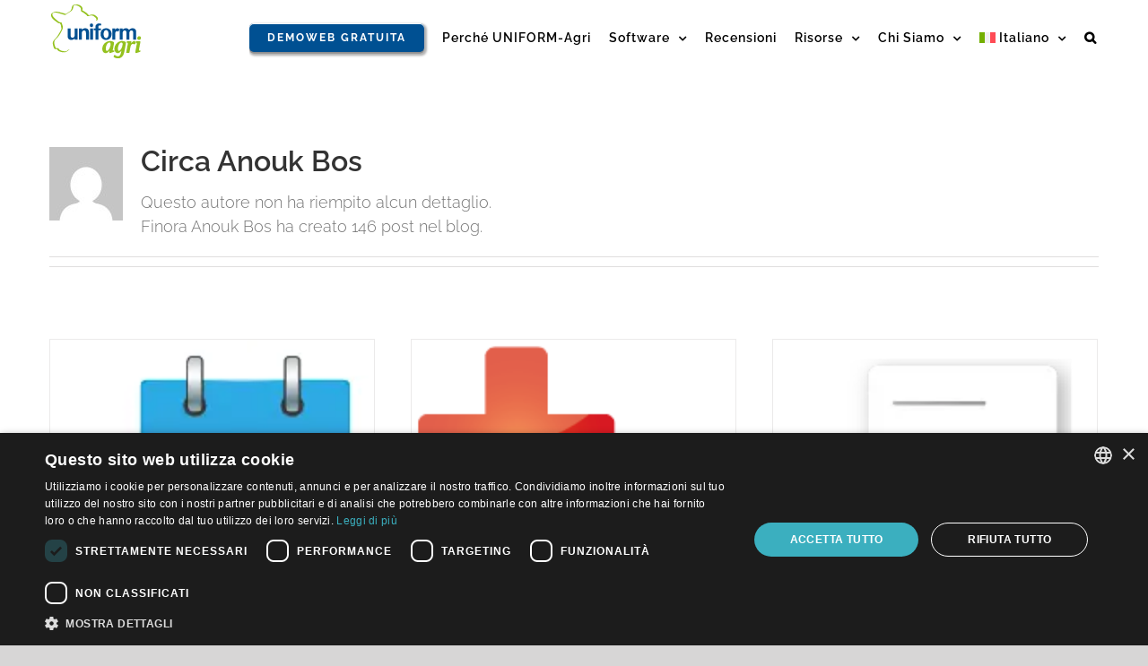

--- FILE ---
content_type: text/html; charset=UTF-8
request_url: https://www.uniform-agri.com/it/author/wmanouk/
body_size: 31671
content:
<!DOCTYPE html>
<html class="avada-html-layout-wide avada-html-header-position-top avada-html-is-archive" lang="it-IT" prefix="og: http://ogp.me/ns# fb: http://ogp.me/ns/fb#">
<head>
	<meta http-equiv="X-UA-Compatible" content="IE=edge" />
	<meta http-equiv="Content-Type" content="text/html; charset=utf-8"/>
	<meta name="viewport" content="width=device-width, initial-scale=1" />
	<meta name='robots' content='index, follow, max-image-preview:large, max-snippet:-1, max-video-preview:-1' />
<link rel="alternate" hreflang="en" href="https://www.uniform-agri.com/author/wmanouk/" />
<link rel="alternate" hreflang="en-gb" href="https://www.uniform-agri.com/en/author/wmanouk/" />
<link rel="alternate" hreflang="en-us" href="https://www.uniform-agri.com/us/author/wmanouk/" />
<link rel="alternate" hreflang="en-ca" href="https://www.uniform-agri.com/en-ca/author/wmanouk/" />
<link rel="alternate" hreflang="nl" href="https://www.uniform-agri.com/nl/author/wmanouk/" />
<link rel="alternate" hreflang="nl-be" href="https://www.uniform-agri.com/be/author/wmanouk/" />
<link rel="alternate" hreflang="fr" href="https://www.uniform-agri.com/fr/author/wmanouk/" />
<link rel="alternate" hreflang="fr-ca" href="https://www.uniform-agri.com/ca_fr/author/wmanouk/" />
<link rel="alternate" hreflang="de" href="https://www.uniform-agri.com/de/author/wmanouk/" />
<link rel="alternate" hreflang="es" href="https://www.uniform-agri.com/es/author/wmanouk/" />
<link rel="alternate" hreflang="it" href="https://www.uniform-agri.com/it/author/wmanouk/" />
<link rel="alternate" hreflang="da" href="https://www.uniform-agri.com/da/author/wmanouk/" />
<link rel="alternate" hreflang="x-default" href="https://www.uniform-agri.com/author/wmanouk/" />
<script type="text/javascript" charset="UTF-8" data-cs-platform="wordpress" src="https://cdn.cookie-script.com/s/5477d42495143dee908bdfa4e3871461.js" id="cookie_script-js-with"></script><!-- Google tag (gtag.js) consent mode dataLayer added by Site Kit -->
<script type="text/javascript" id="google_gtagjs-js-consent-mode-data-layer">
/* <![CDATA[ */
window.dataLayer = window.dataLayer || [];function gtag(){dataLayer.push(arguments);}
gtag('consent', 'default', {"ad_personalization":"denied","ad_storage":"denied","ad_user_data":"denied","analytics_storage":"denied","functionality_storage":"denied","security_storage":"denied","personalization_storage":"denied","region":["AT","BE","BG","CH","CY","CZ","DE","DK","EE","ES","FI","FR","GB","GR","HR","HU","IE","IS","IT","LI","LT","LU","LV","MT","NL","NO","PL","PT","RO","SE","SI","SK"],"wait_for_update":500});
window._googlesitekitConsentCategoryMap = {"statistics":["analytics_storage"],"marketing":["ad_storage","ad_user_data","ad_personalization"],"functional":["functionality_storage","security_storage"],"preferences":["personalization_storage"]};
window._googlesitekitConsents = {"ad_personalization":"denied","ad_storage":"denied","ad_user_data":"denied","analytics_storage":"denied","functionality_storage":"denied","security_storage":"denied","personalization_storage":"denied","region":["AT","BE","BG","CH","CY","CZ","DE","DK","EE","ES","FI","FR","GB","GR","HR","HU","IE","IS","IT","LI","LT","LU","LV","MT","NL","NO","PL","PT","RO","SE","SI","SK"],"wait_for_update":500};
/* ]]> */
</script>
<!-- End Google tag (gtag.js) consent mode dataLayer added by Site Kit -->

	<!-- This site is optimized with the Yoast SEO Premium plugin v26.7 (Yoast SEO v26.7) - https://yoast.com/wordpress/plugins/seo/ -->
	<title>Anouk Bos, Author at UNIFORM-Agri</title>
	<link rel="canonical" href="https://www.uniform-agri.com/it/author/wmanouk/" />
	<link rel="next" href="https://www.uniform-agri.com/it/author/wmanouk/page/2/" />
	<meta property="og:locale" content="it_IT" />
	<meta property="og:type" content="profile" />
	<meta property="og:title" content="Anouk Bos" />
	<meta property="og:url" content="https://www.uniform-agri.com/author/wmanouk/" />
	<meta property="og:site_name" content="UNIFORM-Agri" />
	<meta property="og:image" content="https://secure.gravatar.com/avatar/dd4fddcb0cd0f0d3b2bfaa6bb4d70a68f246d761cfcc2cd68e1a0ca04ab7a6d2?s=500&d=mm&r=g" />
	<meta name="twitter:card" content="summary_large_image" />
	<meta name="twitter:site" content="@uniformagri" />
	<script type="application/ld+json" class="yoast-schema-graph">{"@context":"https://schema.org","@graph":[{"@type":"ProfilePage","@id":"https://www.uniform-agri.com/author/wmanouk/","url":"https://www.uniform-agri.com/author/wmanouk/","name":"Anouk Bos, Author at UNIFORM-Agri","isPartOf":{"@id":"https://www.uniform-agri.com/it/#website"},"primaryImageOfPage":{"@id":"https://www.uniform-agri.com/author/wmanouk/#primaryimage"},"image":{"@id":"https://www.uniform-agri.com/author/wmanouk/#primaryimage"},"thumbnailUrl":"https://www.uniform-agri.com/wp-content/uploads/2022/11/action-calender-10010307.webp","breadcrumb":{"@id":"https://www.uniform-agri.com/author/wmanouk/#breadcrumb"},"inLanguage":"it-IT","potentialAction":[{"@type":"ReadAction","target":["https://www.uniform-agri.com/author/wmanouk/"]}]},{"@type":"ImageObject","inLanguage":"it-IT","@id":"https://www.uniform-agri.com/author/wmanouk/#primaryimage","url":"https://www.uniform-agri.com/wp-content/uploads/2022/11/action-calender-10010307.webp","contentUrl":"https://www.uniform-agri.com/wp-content/uploads/2022/11/action-calender-10010307.webp","width":200,"height":200,"caption":"action calendar"},{"@type":"BreadcrumbList","@id":"https://www.uniform-agri.com/author/wmanouk/#breadcrumb","itemListElement":[{"@type":"ListItem","position":1,"name":"Home","item":"https://www.uniform-agri.com/it/"},{"@type":"ListItem","position":2,"name":"Archives for Anouk Bos"}]},{"@type":"WebSite","@id":"https://www.uniform-agri.com/it/#website","url":"https://www.uniform-agri.com/it/","name":"UNIFORM-Agri","description":"Management for dairy professionals","publisher":{"@id":"https://www.uniform-agri.com/it/#organization"},"potentialAction":[{"@type":"SearchAction","target":{"@type":"EntryPoint","urlTemplate":"https://www.uniform-agri.com/it/?s={search_term_string}"},"query-input":{"@type":"PropertyValueSpecification","valueRequired":true,"valueName":"search_term_string"}}],"inLanguage":"it-IT"},{"@type":"Organization","@id":"https://www.uniform-agri.com/it/#organization","name":"UNIFORM-Agri","url":"https://www.uniform-agri.com/it/","logo":{"@type":"ImageObject","inLanguage":"it-IT","@id":"https://www.uniform-agri.com/it/#/schema/logo/image/","url":"https://www.uniform-agri.com/wp-content/uploads/2020/02/UniformAgri-LogoPMS-e1585900002639.png","contentUrl":"https://www.uniform-agri.com/wp-content/uploads/2020/02/UniformAgri-LogoPMS-e1585900002639.png","width":260,"height":157,"caption":"UNIFORM-Agri"},"image":{"@id":"https://www.uniform-agri.com/it/#/schema/logo/image/"},"sameAs":["https://www.facebook.com/UNIFORMAgri","https://x.com/uniformagri","https://www.instagram.com/uniform_agri/","https://www.linkedin.com/company/1526323/","https://www.youtube.com/channel/UCiWK0H1gThC-d4kjysGZ7ig"]},{"@type":"Person","@id":"https://www.uniform-agri.com/it/#/schema/person/e7ecf3000fde938612ecb8e1c9e239a8","name":"Anouk Bos","image":{"@type":"ImageObject","inLanguage":"it-IT","@id":"https://www.uniform-agri.com/it/#/schema/person/image/","url":"https://secure.gravatar.com/avatar/dd4fddcb0cd0f0d3b2bfaa6bb4d70a68f246d761cfcc2cd68e1a0ca04ab7a6d2?s=96&d=mm&r=g","contentUrl":"https://secure.gravatar.com/avatar/dd4fddcb0cd0f0d3b2bfaa6bb4d70a68f246d761cfcc2cd68e1a0ca04ab7a6d2?s=96&d=mm&r=g","caption":"Anouk Bos"},"mainEntityOfPage":{"@id":"https://www.uniform-agri.com/author/wmanouk/"}}]}</script>
	<!-- / Yoast SEO Premium plugin. -->


<link rel='dns-prefetch' href='//cdnjs.cloudflare.com' />
<link rel='dns-prefetch' href='//www.googletagmanager.com' />
<link rel="alternate" type="application/rss+xml" title="UNIFORM-Agri &raquo; Feed" href="https://www.uniform-agri.com/it/feed/" />
<link rel="alternate" type="text/calendar" title="UNIFORM-Agri &raquo; iCal Feed" href="https://www.uniform-agri.com/it/events/?ical=1" />
		
		
		
								
		<meta property="og:locale" content="it_IT"/>
		<meta property="og:type" content="profile"/>
		<meta property="og:site_name" content="UNIFORM-Agri"/>
		<meta property="og:title" content="Anouk Bos, Author at UNIFORM-Agri"/>
				<meta property="og:url" content="https://www.uniform-agri.com/it/suggerimenti-dallhelpdesk/visualizzazione-delle-attivita-e-delle-azioni-nel-calendario-delle-azioni/"/>
						<meta property="og:image" content="https://www.uniform-agri.com/wp-content/uploads/2022/11/action-calender-10010307.webp"/>
		<meta property="og:image:width" content="200"/>
		<meta property="og:image:height" content="200"/>
		<meta property="og:image:type" content="image/webp"/>
				<style id='wp-img-auto-sizes-contain-inline-css' type='text/css'>
img:is([sizes=auto i],[sizes^="auto," i]){contain-intrinsic-size:3000px 1500px}
/*# sourceURL=wp-img-auto-sizes-contain-inline-css */
</style>
<link rel='stylesheet' id='wp-components-css' href='https://www.uniform-agri.com/wp-includes/css/dist/components/style.min.css?ver=5cadd775d281dd65b925319f2494fe82' type='text/css' media='all' />
<link rel='stylesheet' id='wp-preferences-css' href='https://www.uniform-agri.com/wp-includes/css/dist/preferences/style.min.css?ver=5cadd775d281dd65b925319f2494fe82' type='text/css' media='all' />
<link rel='stylesheet' id='wp-block-editor-css' href='https://www.uniform-agri.com/wp-includes/css/dist/block-editor/style.min.css?ver=5cadd775d281dd65b925319f2494fe82' type='text/css' media='all' />
<link rel='stylesheet' id='popup-maker-block-library-style-css' href='https://www.uniform-agri.com/wp-content/plugins/popup-maker/dist/packages/block-library-style.css?ver=dbea705cfafe089d65f1' type='text/css' media='all' />
<link rel='stylesheet' id='go-pricing-styles-css' href='https://www.uniform-agri.com/wp-content/plugins/go_pricing/assets/css/go_pricing_styles.css?ver=3.4' type='text/css' media='all' />
<link rel='stylesheet' id='wpsm_team_b-font-awesome-front-css' href='https://www.uniform-agri.com/wp-content/plugins/team-builder-pro/assets/css/font-awesome/css/font-awesome.css?ver=5cadd775d281dd65b925319f2494fe82' type='text/css' media='all' />
<link rel='stylesheet' id='wpsm_team_pro-font-awesome-front-css' href='https://www.uniform-agri.com/wp-content/plugins/team-builder-pro/assets/css/font-awesome/css/font-awesome.css?ver=5cadd775d281dd65b925319f2494fe82' type='text/css' media='all' />
<link rel='stylesheet' id='wpsm_team_pro_carousel-theme-css-css' href='https://www.uniform-agri.com/wp-content/plugins/team-builder-pro/assets/css/owl.theme.default.css?ver=5cadd775d281dd65b925319f2494fe82' type='text/css' media='all' />
<link rel='stylesheet' id='wpsm_team_pro_isotope-css-css' href='https://www.uniform-agri.com/wp-content/plugins/team-builder-pro/assets/css/isotope-style.css?ver=5cadd775d281dd65b925319f2494fe82' type='text/css' media='all' />
<link rel='stylesheet' id='wpml-legacy-horizontal-list-0-css' href='https://www.uniform-agri.com/wp-content/plugins/sitepress-multilingual-cms/templates/language-switchers/legacy-list-horizontal/style.min.css?ver=1' type='text/css' media='all' />
<style id='wpml-legacy-horizontal-list-0-inline-css' type='text/css'>
.wpml-ls-statics-footer a, .wpml-ls-statics-footer .wpml-ls-sub-menu a, .wpml-ls-statics-footer .wpml-ls-sub-menu a:link, .wpml-ls-statics-footer li:not(.wpml-ls-current-language) .wpml-ls-link, .wpml-ls-statics-footer li:not(.wpml-ls-current-language) .wpml-ls-link:link {color:#444444;background-color:#ffffff;}.wpml-ls-statics-footer .wpml-ls-sub-menu a:hover,.wpml-ls-statics-footer .wpml-ls-sub-menu a:focus, .wpml-ls-statics-footer .wpml-ls-sub-menu a:link:hover, .wpml-ls-statics-footer .wpml-ls-sub-menu a:link:focus {color:#000000;background-color:#eeeeee;}.wpml-ls-statics-footer .wpml-ls-current-language > a {color:#444444;background-color:#ffffff;}.wpml-ls-statics-footer .wpml-ls-current-language:hover>a, .wpml-ls-statics-footer .wpml-ls-current-language>a:focus {color:#000000;background-color:#eeeeee;}
/*# sourceURL=wpml-legacy-horizontal-list-0-inline-css */
</style>
<link rel='stylesheet' id='wpml-menu-item-0-css' href='https://www.uniform-agri.com/wp-content/plugins/sitepress-multilingual-cms/templates/language-switchers/menu-item/style.min.css?ver=1' type='text/css' media='all' />
<link rel='stylesheet' id='betterdocs-instant-answer-css' href='https://www.uniform-agri.com/wp-content/plugins/betterdocs-pro/assets/public/css/instant-answer.css?ver=82ac3f719faee5c4e6ac' type='text/css' media='all' />
<style id='betterdocs-instant-answer-inline-css' type='text/css'>
.betterdocs-ia-launcher-wrapper .betterdocs-ia-launcher, .betterdocs-ia-main-content .chat-container .betterdocs-chatbot-header, .betterdocs-ia-common-header, .betterdocs-ia-common-header .betterdocs-ia-search .betterdocs-ia-search-icon, .betterdocs-ia-tab-message-container .betterdocs-ia-feedback-form .betterdocs-ia-submit button, .betterdocs-ia-single-docs-wrapper .betterdocs-ia-singleDoc-footer .betterdocs-ia-footer-feedback{background-color:#3bafbf;}.betterdocs-ia-single-docs-wrapper .betterdocs-ia-singleDoc-header , .betterdocs-ia-tabs .active p{color:#3bafbf;}.betterdocs-ia-single-docs-wrapper .betterdocs-ia-singleDoc-header .content-icon-expand svg path, .betterdocs-ia-docs-content .content-icon svg path, .betterdocs-ia-single-docs-wrapper .betterdocs-ia-singleDoc-header .content-icon-back svg path{fill:#3bafbf;}.betterdocs-ia-tabs li.active svg g path, .betterdocs-ia-tabs .betterdocs-ia-chatbot.active .chatbotpath, .top-content .chat-icon .chatbotpath, .betterdocs-ia-main-content .message-content .avatar path{fill:#3bafbf;}.betterdocs-ia-tabs .betterdocs-ia-chatbot.active .chatbotpathstroke, .top-content .chat-icon .chatbotpathstroke{stroke:#3bafbf;}.betterdocs-ia-main-content .chat-container .chat-content-wrapper .chat-footer .message-input button, .betterdocs-ia-main-content .chat-container .chat-content-wrapper .chat-body .message.sent .query, .chat-container .chat-content-wrapper .chat-body .message.failed .query{background-color:#3bafbf;}.betterdocs-ia-launcher-wrapper .betterdocs-ia-launcher:hover{background-color:#3bafbf;}.betterdocs-ia-common-header .betterdocs-title:not(:last-child){color:#FFFFFF;}.betterdocs-ia-common-header h2{color:#FFFFFF;}.betterdocs-ia-common-header .betterdocs-info{color:#FFFFFF;}.betterdocs-ia-docs .betterdocs-ia-docs-heading .doc-title{color:#005092;}.betterdocs-ia-docs .betterdocs-ia-docs-heading{background-color:#FFFFFF;}.betterdocs-ia-docs-content .content-item .content-title{color:#333c4e;}.betterdocs-ia-docs-content .content-item p{color:#6D7175;}.betterdocs-ia-docs-content{background-color:#FFFFFF;}.betterdocs-ia-common-header .betterdocs-ia-search, .betterdocs-ia-common-header .betterdocs-ia-search .betterdocs-ia-search-field{background-color:#FFFFFF;}.betterdocs-ia-common-header .betterdocs-ia-search .betterdocs-ia-search-field::placeholder{color:#333c4e;}.betterdocs-ia-common-header .betterdocs-ia-search .betterdocs-ia-search-field{color:#333c4e;}.betterdocs-ia-common-header .betterdocs-ia-search .betterdocs-ia-search-icon svg{fill:#FFFFFF;}.betterdocs-ia-tabs{background-color:#FFFFFF;}.betterdocs-ia-tabs li p{color:#333c4e;}.betterdocs-ia-tab-message-container .message__header .header__content h4{color:#FFFFFF;}.betterdocs-ia-tab-message-container .message__header .header__content p{color:#FFFFFF;}.betterdocs-ia-tab-message-container .betterdocs-ia-feedback-form .betterdocs-ia-group .ia-input, .betterdocs-ia-tab-message-container .betterdocs-ia-feedback-form .betterdocs-ia-group > textarea{background-color:#FFFFFF;}.betterdocs-ia-tab-message-container .betterdocs-ia-feedback-form .betterdocs-ia-email-group p, .betterdocs-ia-tab-message-container .betterdocs-ia-feedback-form .betterdocs-ia-name-group p, .betterdocs-ia-tab-message-container .betterdocs-ia-feedback-form .betterdocs-ia-subject-group p, .betterdocs-ia-tab-message-container .betterdocs-ia-feedback-form .betterdocs-ia-message-group p{color:#333c4e;}.betterdocs-ia-tab-message-container .betterdocs-ia-feedback-form .betterdocs-ia-attachments-group button{background-color:#FFFFFF;}.betterdocs-ia-tab-message-container .betterdocs-ia-feedback-form .betterdocs-ia-attachments-group p{color:#6d7175;}.betterdocs-ia-single-docs-wrapper .betterdocs-ia-singleDoc-content .doc-title{color:#333c4e;}.betterdocs-ia-single-docs-wrapper .betterdocs-ia-singleDoc-header.on-scroll h2{color:#333c4e;}.betterdocs-ia-single-docs-wrapper .betterdocs-ia-singleDoc-header{background-color:#F6F6F7;}.betterdocs-ia-single-docs-wrapper .betterdocs-ia-singleDoc-header .content-icon-back, .betterdocs-ia-single-docs-wrapper .betterdocs-ia-singleDoc-header .content-icon-expand{background-color:#f6f6f7;}.betterdocs-ia-single-docs-wrapper .betterdocs-ia-singleDoc-footer .betterdocs-ia-footer-feedback .betterdocs-ia-reaction-group .ia-reaction{background-color:#00A375;}.betterdocs-ia-single-docs-wrapper .betterdocs-ia-singleDoc-footer .betterdocs-ia-footer-feedback .betterdocs-ia-reaction-group .ia-reaction .betterdocs-emo{fill:#FFFFFF;}.betterdocs-ia-single-docs-wrapper .betterdocs-ia-singleDoc-footer .betterdocs-ia-footer-feedback p{color:#FAFAFA;}.betterdocs-ia-launcher-wrapper{right:20px;}.betterdocs-ia-main-wrapper{right:20px;}
/*# sourceURL=betterdocs-instant-answer-inline-css */
</style>
<link rel='stylesheet' id='fusion-dynamic-css-css' href='https://www.uniform-agri.com/wp-content/uploads/fusion-styles/087deffca2490d77083b552744ef070c.min.css?ver=3.14.2' type='text/css' media='all' />
<script type="text/javascript" id="wpml-cookie-js-extra">
/* <![CDATA[ */
var wpml_cookies = {"wp-wpml_current_language":{"value":"it","expires":1,"path":"/"}};
var wpml_cookies = {"wp-wpml_current_language":{"value":"it","expires":1,"path":"/"}};
//# sourceURL=wpml-cookie-js-extra
/* ]]> */
</script>
<script type="text/javascript" src="https://www.uniform-agri.com/wp-content/plugins/sitepress-multilingual-cms/res/js/cookies/language-cookie.js?ver=486900" id="wpml-cookie-js" defer="defer" data-wp-strategy="defer"></script>
<script type="text/javascript" id="gw-tweenmax-js-before">
/* <![CDATA[ */
var oldGS=window.GreenSockGlobals,oldGSQueue=window._gsQueue,oldGSDefine=window._gsDefine;window._gsDefine=null;delete(window._gsDefine);var gwGS=window.GreenSockGlobals={};
//# sourceURL=gw-tweenmax-js-before
/* ]]> */
</script>
<script type="text/javascript" src="https://cdnjs.cloudflare.com/ajax/libs/gsap/1.11.2/TweenMax.min.js" id="gw-tweenmax-js"></script>
<script type="text/javascript" id="gw-tweenmax-js-after">
/* <![CDATA[ */
try{window.GreenSockGlobals=null;window._gsQueue=null;window._gsDefine=null;delete(window.GreenSockGlobals);delete(window._gsQueue);delete(window._gsDefine);window.GreenSockGlobals=oldGS;window._gsQueue=oldGSQueue;window._gsDefine=oldGSDefine;}catch(e){}
//# sourceURL=gw-tweenmax-js-after
/* ]]> */
</script>
<script type="text/javascript" src="https://www.uniform-agri.com/wp-includes/js/jquery/jquery.min.js?ver=3.7.1" id="jquery-core-js"></script>
<script type="text/javascript" src="https://www.uniform-agri.com/wp-includes/js/jquery/jquery-migrate.min.js?ver=3.4.1" id="jquery-migrate-js"></script>
<script type="text/javascript" src="https://www.uniform-agri.com/wp-content/plugins/team-builder-pro/assets/js/owl.carousel.min.js?ver=5cadd775d281dd65b925319f2494fe82" id="wpsm_team_pro-carousel-js-js"></script>
<script type="text/javascript" src="https://www.uniform-agri.com/wp-content/plugins/team-builder-pro/assets/js/jquery.isotope.js?ver=5cadd775d281dd65b925319f2494fe82" id="wpsm_team_pro-main-isotop-js-js"></script>
<script type="text/javascript" src="https://www.uniform-agri.com/wp-content/plugins/team-builder-pro/assets/js/jquery.mCustomScrollbar.min.js?ver=5cadd775d281dd65b925319f2494fe82" id="wpsm_customscroll-js"></script>
<script type="text/javascript" src="https://www.uniform-agri.com/wp-content/plugins/team-builder-pro/assets/js/jquery.gridder.js?ver=5cadd775d281dd65b925319f2494fe82" id="wpsm_gridder-js"></script>

<!-- Snippet del tag Google (gtag.js) aggiunto da Site Kit -->
<!-- Snippet Google Analytics aggiunto da Site Kit -->
<script type="text/javascript" src="https://www.googletagmanager.com/gtag/js?id=GT-WFMRKNT" id="google_gtagjs-js" async></script>
<script type="text/javascript" id="google_gtagjs-js-after">
/* <![CDATA[ */
window.dataLayer = window.dataLayer || [];function gtag(){dataLayer.push(arguments);}
gtag("set","linker",{"domains":["www.uniform-agri.com"]});
gtag("js", new Date());
gtag("set", "developer_id.dZTNiMT", true);
gtag("config", "GT-WFMRKNT");
 window._googlesitekit = window._googlesitekit || {}; window._googlesitekit.throttledEvents = []; window._googlesitekit.gtagEvent = (name, data) => { var key = JSON.stringify( { name, data } ); if ( !! window._googlesitekit.throttledEvents[ key ] ) { return; } window._googlesitekit.throttledEvents[ key ] = true; setTimeout( () => { delete window._googlesitekit.throttledEvents[ key ]; }, 5 ); gtag( "event", name, { ...data, event_source: "site-kit" } ); }; 
//# sourceURL=google_gtagjs-js-after
/* ]]> */
</script>
<link rel="EditURI" type="application/rsd+xml" title="RSD" href="https://www.uniform-agri.com/xmlrpc.php?rsd" />
<meta name="generator" content="WPML ver:4.8.6 stt:68,65,12,37,1,66,69,4,3,27,42,2,67;" />
<meta name="generator" content="Site Kit by Google 1.170.0" />		<script type="text/javascript">
			var StrCPVisits_page_data = {
				'abort' : 'false',
				'title' : 'Autore: Anouk Bos',
			};
		</script>
		<meta name="tec-api-version" content="v1"><meta name="tec-api-origin" content="https://www.uniform-agri.com/it/"><link rel="alternate" href="https://www.uniform-agri.com/it/wp-json/tribe/events/v1/" />
		<script>
		(function(h,o,t,j,a,r){
			h.hj=h.hj||function(){(h.hj.q=h.hj.q||[]).push(arguments)};
			h._hjSettings={hjid:3571684,hjsv:5};
			a=o.getElementsByTagName('head')[0];
			r=o.createElement('script');r.async=1;
			r.src=t+h._hjSettings.hjid+j+h._hjSettings.hjsv;
			a.appendChild(r);
		})(window,document,'//static.hotjar.com/c/hotjar-','.js?sv=');
		</script>
		<style type="text/css" id="css-fb-visibility">@media screen and (max-width: 800px){.fusion-no-small-visibility{display:none !important;}body .sm-text-align-center{text-align:center !important;}body .sm-text-align-left{text-align:left !important;}body .sm-text-align-right{text-align:right !important;}body .sm-text-align-justify{text-align:justify !important;}body .sm-flex-align-center{justify-content:center !important;}body .sm-flex-align-flex-start{justify-content:flex-start !important;}body .sm-flex-align-flex-end{justify-content:flex-end !important;}body .sm-mx-auto{margin-left:auto !important;margin-right:auto !important;}body .sm-ml-auto{margin-left:auto !important;}body .sm-mr-auto{margin-right:auto !important;}body .fusion-absolute-position-small{position:absolute;width:100%;}.awb-sticky.awb-sticky-small{ position: sticky; top: var(--awb-sticky-offset,0); }}@media screen and (min-width: 801px) and (max-width: 1200px){.fusion-no-medium-visibility{display:none !important;}body .md-text-align-center{text-align:center !important;}body .md-text-align-left{text-align:left !important;}body .md-text-align-right{text-align:right !important;}body .md-text-align-justify{text-align:justify !important;}body .md-flex-align-center{justify-content:center !important;}body .md-flex-align-flex-start{justify-content:flex-start !important;}body .md-flex-align-flex-end{justify-content:flex-end !important;}body .md-mx-auto{margin-left:auto !important;margin-right:auto !important;}body .md-ml-auto{margin-left:auto !important;}body .md-mr-auto{margin-right:auto !important;}body .fusion-absolute-position-medium{position:absolute;width:100%;}.awb-sticky.awb-sticky-medium{ position: sticky; top: var(--awb-sticky-offset,0); }}@media screen and (min-width: 1201px){.fusion-no-large-visibility{display:none !important;}body .lg-text-align-center{text-align:center !important;}body .lg-text-align-left{text-align:left !important;}body .lg-text-align-right{text-align:right !important;}body .lg-text-align-justify{text-align:justify !important;}body .lg-flex-align-center{justify-content:center !important;}body .lg-flex-align-flex-start{justify-content:flex-start !important;}body .lg-flex-align-flex-end{justify-content:flex-end !important;}body .lg-mx-auto{margin-left:auto !important;margin-right:auto !important;}body .lg-ml-auto{margin-left:auto !important;}body .lg-mr-auto{margin-right:auto !important;}body .fusion-absolute-position-large{position:absolute;width:100%;}.awb-sticky.awb-sticky-large{ position: sticky; top: var(--awb-sticky-offset,0); }}</style>
<!-- Meta Pixel Code -->
<script type='text/javascript'>
!function(f,b,e,v,n,t,s){if(f.fbq)return;n=f.fbq=function(){n.callMethod?
n.callMethod.apply(n,arguments):n.queue.push(arguments)};if(!f._fbq)f._fbq=n;
n.push=n;n.loaded=!0;n.version='2.0';n.queue=[];t=b.createElement(e);t.async=!0;
t.src=v;s=b.getElementsByTagName(e)[0];s.parentNode.insertBefore(t,s)}(window,
document,'script','https://connect.facebook.net/en_US/fbevents.js');
</script>
<!-- End Meta Pixel Code -->
<script type='text/javascript'>var url = window.location.origin + '?ob=open-bridge';
            fbq('set', 'openbridge', '1897141557226988', url);
fbq('init', '1897141557226988', {}, {
    "agent": "wordpress-6.9-4.1.5"
})</script><script type='text/javascript'>
    fbq('track', 'PageView', []);
  </script><style class="wpcode-css-snippet">b {
	font-weight: 600;
}</style><style class="wpcode-css-snippet">.charleft.ginput_counter.warningTextareaInfo {
display: none;
}</style><script>jQuery(document).on( 'keypress', '.gform_wrapper', function (e) {
    var code = e.keyCode || e.which;
    if ( code == 13 && ! jQuery( e.target ).is( 'textarea,input[type="submit"],input[type="button"]' ) ) {
        e.preventDefault();
        return false;
    }
} );</script><script>document.addEventListener("DOMContentLoaded", function() {
      const images = Array.from(document.getElementsByTagName('img'));
      images.forEach(image => {
            image.removeAttribute('title');
      });
});</script>
<!-- Snippet Google Tag Manager aggiunto da Site Kit -->
<script type="text/javascript">
/* <![CDATA[ */

			( function( w, d, s, l, i ) {
				w[l] = w[l] || [];
				w[l].push( {'gtm.start': new Date().getTime(), event: 'gtm.js'} );
				var f = d.getElementsByTagName( s )[0],
					j = d.createElement( s ), dl = l != 'dataLayer' ? '&l=' + l : '';
				j.async = true;
				j.src = 'https://www.googletagmanager.com/gtm.js?id=' + i + dl;
				f.parentNode.insertBefore( j, f );
			} )( window, document, 'script', 'dataLayer', 'GTM-KKJVR6N' );
			
/* ]]> */
</script>

<!-- Termina lo snippet Google Tag Manager aggiunto da Site Kit -->
<meta name="generator" content="Powered by Slider Revolution 6.7.40 - responsive, Mobile-Friendly Slider Plugin for WordPress with comfortable drag and drop interface." />
<link rel="icon" href="https://www.uniform-agri.com/wp-content/uploads/2020/12/cropped-ua-app-icon512x512-32x32.png" sizes="32x32" />
<link rel="icon" href="https://www.uniform-agri.com/wp-content/uploads/2020/12/cropped-ua-app-icon512x512-192x192.png" sizes="192x192" />
<link rel="apple-touch-icon" href="https://www.uniform-agri.com/wp-content/uploads/2020/12/cropped-ua-app-icon512x512-180x180.png" />
<meta name="msapplication-TileImage" content="https://www.uniform-agri.com/wp-content/uploads/2020/12/cropped-ua-app-icon512x512-270x270.png" />
<script>function setREVStartSize(e){
			//window.requestAnimationFrame(function() {
				window.RSIW = window.RSIW===undefined ? window.innerWidth : window.RSIW;
				window.RSIH = window.RSIH===undefined ? window.innerHeight : window.RSIH;
				try {
					var pw = document.getElementById(e.c).parentNode.offsetWidth,
						newh;
					pw = pw===0 || isNaN(pw) || (e.l=="fullwidth" || e.layout=="fullwidth") ? window.RSIW : pw;
					e.tabw = e.tabw===undefined ? 0 : parseInt(e.tabw);
					e.thumbw = e.thumbw===undefined ? 0 : parseInt(e.thumbw);
					e.tabh = e.tabh===undefined ? 0 : parseInt(e.tabh);
					e.thumbh = e.thumbh===undefined ? 0 : parseInt(e.thumbh);
					e.tabhide = e.tabhide===undefined ? 0 : parseInt(e.tabhide);
					e.thumbhide = e.thumbhide===undefined ? 0 : parseInt(e.thumbhide);
					e.mh = e.mh===undefined || e.mh=="" || e.mh==="auto" ? 0 : parseInt(e.mh,0);
					if(e.layout==="fullscreen" || e.l==="fullscreen")
						newh = Math.max(e.mh,window.RSIH);
					else{
						e.gw = Array.isArray(e.gw) ? e.gw : [e.gw];
						for (var i in e.rl) if (e.gw[i]===undefined || e.gw[i]===0) e.gw[i] = e.gw[i-1];
						e.gh = e.el===undefined || e.el==="" || (Array.isArray(e.el) && e.el.length==0)? e.gh : e.el;
						e.gh = Array.isArray(e.gh) ? e.gh : [e.gh];
						for (var i in e.rl) if (e.gh[i]===undefined || e.gh[i]===0) e.gh[i] = e.gh[i-1];
											
						var nl = new Array(e.rl.length),
							ix = 0,
							sl;
						e.tabw = e.tabhide>=pw ? 0 : e.tabw;
						e.thumbw = e.thumbhide>=pw ? 0 : e.thumbw;
						e.tabh = e.tabhide>=pw ? 0 : e.tabh;
						e.thumbh = e.thumbhide>=pw ? 0 : e.thumbh;
						for (var i in e.rl) nl[i] = e.rl[i]<window.RSIW ? 0 : e.rl[i];
						sl = nl[0];
						for (var i in nl) if (sl>nl[i] && nl[i]>0) { sl = nl[i]; ix=i;}
						var m = pw>(e.gw[ix]+e.tabw+e.thumbw) ? 1 : (pw-(e.tabw+e.thumbw)) / (e.gw[ix]);
						newh =  (e.gh[ix] * m) + (e.tabh + e.thumbh);
					}
					var el = document.getElementById(e.c);
					if (el!==null && el) el.style.height = newh+"px";
					el = document.getElementById(e.c+"_wrapper");
					if (el!==null && el) {
						el.style.height = newh+"px";
						el.style.display = "block";
					}
				} catch(e){
					console.log("Failure at Presize of Slider:" + e)
				}
			//});
		  };</script>
		<style type="text/css" id="wp-custom-css">
			.wpml-ls-statics-shortcode_actions {
display: flex;
justify-content: center;
}		</style>
		<style id="sccss">/* Enter Your Custom CSS Here */
.fusion-content-boxes.equal-height {
  display: flex;
  align-items: stretch;
  flex-wrap: wrap;
  
}

.fusion-content-boxes.equal-height .col {
  height: 100%;
}

.betterdocs-faq-post-name {
	      font-family:Raleway;
  }</style>		<script type="text/javascript">
			var doc = document.documentElement;
			doc.setAttribute( 'data-useragent', navigator.userAgent );
		</script>
		
	<style id='global-styles-inline-css' type='text/css'>
:root{--wp--preset--aspect-ratio--square: 1;--wp--preset--aspect-ratio--4-3: 4/3;--wp--preset--aspect-ratio--3-4: 3/4;--wp--preset--aspect-ratio--3-2: 3/2;--wp--preset--aspect-ratio--2-3: 2/3;--wp--preset--aspect-ratio--16-9: 16/9;--wp--preset--aspect-ratio--9-16: 9/16;--wp--preset--color--black: #000000;--wp--preset--color--cyan-bluish-gray: #abb8c3;--wp--preset--color--white: #ffffff;--wp--preset--color--pale-pink: #f78da7;--wp--preset--color--vivid-red: #cf2e2e;--wp--preset--color--luminous-vivid-orange: #ff6900;--wp--preset--color--luminous-vivid-amber: #fcb900;--wp--preset--color--light-green-cyan: #7bdcb5;--wp--preset--color--vivid-green-cyan: #00d084;--wp--preset--color--pale-cyan-blue: #8ed1fc;--wp--preset--color--vivid-cyan-blue: #0693e3;--wp--preset--color--vivid-purple: #9b51e0;--wp--preset--color--awb-color-1: #ffffff;--wp--preset--color--awb-color-2: #f6f6f6;--wp--preset--color--awb-color-3: #ebeaea;--wp--preset--color--awb-color-4: #e0dede;--wp--preset--color--awb-color-5: #3bafbf;--wp--preset--color--awb-color-6: #747474;--wp--preset--color--awb-color-7: #333c4e;--wp--preset--color--awb-color-8: #333333;--wp--preset--color--awb-color-custom-10: #67b7e1;--wp--preset--color--awb-color-custom-11: rgba(235,234,234,0.8);--wp--preset--color--awb-color-custom-12: #005092;--wp--preset--color--awb-color-custom-13: #f9f9f9;--wp--preset--color--awb-color-custom-14: rgba(0,0,0,0.2);--wp--preset--color--awb-color-custom-15: #e8e8e8;--wp--preset--color--awb-color-custom-16: #666666;--wp--preset--color--awb-color-custom-17: #bebdbd;--wp--preset--color--awb-color-custom-18: #a0ce4e;--wp--preset--gradient--vivid-cyan-blue-to-vivid-purple: linear-gradient(135deg,rgb(6,147,227) 0%,rgb(155,81,224) 100%);--wp--preset--gradient--light-green-cyan-to-vivid-green-cyan: linear-gradient(135deg,rgb(122,220,180) 0%,rgb(0,208,130) 100%);--wp--preset--gradient--luminous-vivid-amber-to-luminous-vivid-orange: linear-gradient(135deg,rgb(252,185,0) 0%,rgb(255,105,0) 100%);--wp--preset--gradient--luminous-vivid-orange-to-vivid-red: linear-gradient(135deg,rgb(255,105,0) 0%,rgb(207,46,46) 100%);--wp--preset--gradient--very-light-gray-to-cyan-bluish-gray: linear-gradient(135deg,rgb(238,238,238) 0%,rgb(169,184,195) 100%);--wp--preset--gradient--cool-to-warm-spectrum: linear-gradient(135deg,rgb(74,234,220) 0%,rgb(151,120,209) 20%,rgb(207,42,186) 40%,rgb(238,44,130) 60%,rgb(251,105,98) 80%,rgb(254,248,76) 100%);--wp--preset--gradient--blush-light-purple: linear-gradient(135deg,rgb(255,206,236) 0%,rgb(152,150,240) 100%);--wp--preset--gradient--blush-bordeaux: linear-gradient(135deg,rgb(254,205,165) 0%,rgb(254,45,45) 50%,rgb(107,0,62) 100%);--wp--preset--gradient--luminous-dusk: linear-gradient(135deg,rgb(255,203,112) 0%,rgb(199,81,192) 50%,rgb(65,88,208) 100%);--wp--preset--gradient--pale-ocean: linear-gradient(135deg,rgb(255,245,203) 0%,rgb(182,227,212) 50%,rgb(51,167,181) 100%);--wp--preset--gradient--electric-grass: linear-gradient(135deg,rgb(202,248,128) 0%,rgb(113,206,126) 100%);--wp--preset--gradient--midnight: linear-gradient(135deg,rgb(2,3,129) 0%,rgb(40,116,252) 100%);--wp--preset--font-size--small: 13.5px;--wp--preset--font-size--medium: 20px;--wp--preset--font-size--large: 27px;--wp--preset--font-size--x-large: 42px;--wp--preset--font-size--normal: 18px;--wp--preset--font-size--xlarge: 36px;--wp--preset--font-size--huge: 54px;--wp--preset--spacing--20: 0.44rem;--wp--preset--spacing--30: 0.67rem;--wp--preset--spacing--40: 1rem;--wp--preset--spacing--50: 1.5rem;--wp--preset--spacing--60: 2.25rem;--wp--preset--spacing--70: 3.38rem;--wp--preset--spacing--80: 5.06rem;--wp--preset--shadow--natural: 6px 6px 9px rgba(0, 0, 0, 0.2);--wp--preset--shadow--deep: 12px 12px 50px rgba(0, 0, 0, 0.4);--wp--preset--shadow--sharp: 6px 6px 0px rgba(0, 0, 0, 0.2);--wp--preset--shadow--outlined: 6px 6px 0px -3px rgb(255, 255, 255), 6px 6px rgb(0, 0, 0);--wp--preset--shadow--crisp: 6px 6px 0px rgb(0, 0, 0);}:where(.is-layout-flex){gap: 0.5em;}:where(.is-layout-grid){gap: 0.5em;}body .is-layout-flex{display: flex;}.is-layout-flex{flex-wrap: wrap;align-items: center;}.is-layout-flex > :is(*, div){margin: 0;}body .is-layout-grid{display: grid;}.is-layout-grid > :is(*, div){margin: 0;}:where(.wp-block-columns.is-layout-flex){gap: 2em;}:where(.wp-block-columns.is-layout-grid){gap: 2em;}:where(.wp-block-post-template.is-layout-flex){gap: 1.25em;}:where(.wp-block-post-template.is-layout-grid){gap: 1.25em;}.has-black-color{color: var(--wp--preset--color--black) !important;}.has-cyan-bluish-gray-color{color: var(--wp--preset--color--cyan-bluish-gray) !important;}.has-white-color{color: var(--wp--preset--color--white) !important;}.has-pale-pink-color{color: var(--wp--preset--color--pale-pink) !important;}.has-vivid-red-color{color: var(--wp--preset--color--vivid-red) !important;}.has-luminous-vivid-orange-color{color: var(--wp--preset--color--luminous-vivid-orange) !important;}.has-luminous-vivid-amber-color{color: var(--wp--preset--color--luminous-vivid-amber) !important;}.has-light-green-cyan-color{color: var(--wp--preset--color--light-green-cyan) !important;}.has-vivid-green-cyan-color{color: var(--wp--preset--color--vivid-green-cyan) !important;}.has-pale-cyan-blue-color{color: var(--wp--preset--color--pale-cyan-blue) !important;}.has-vivid-cyan-blue-color{color: var(--wp--preset--color--vivid-cyan-blue) !important;}.has-vivid-purple-color{color: var(--wp--preset--color--vivid-purple) !important;}.has-black-background-color{background-color: var(--wp--preset--color--black) !important;}.has-cyan-bluish-gray-background-color{background-color: var(--wp--preset--color--cyan-bluish-gray) !important;}.has-white-background-color{background-color: var(--wp--preset--color--white) !important;}.has-pale-pink-background-color{background-color: var(--wp--preset--color--pale-pink) !important;}.has-vivid-red-background-color{background-color: var(--wp--preset--color--vivid-red) !important;}.has-luminous-vivid-orange-background-color{background-color: var(--wp--preset--color--luminous-vivid-orange) !important;}.has-luminous-vivid-amber-background-color{background-color: var(--wp--preset--color--luminous-vivid-amber) !important;}.has-light-green-cyan-background-color{background-color: var(--wp--preset--color--light-green-cyan) !important;}.has-vivid-green-cyan-background-color{background-color: var(--wp--preset--color--vivid-green-cyan) !important;}.has-pale-cyan-blue-background-color{background-color: var(--wp--preset--color--pale-cyan-blue) !important;}.has-vivid-cyan-blue-background-color{background-color: var(--wp--preset--color--vivid-cyan-blue) !important;}.has-vivid-purple-background-color{background-color: var(--wp--preset--color--vivid-purple) !important;}.has-black-border-color{border-color: var(--wp--preset--color--black) !important;}.has-cyan-bluish-gray-border-color{border-color: var(--wp--preset--color--cyan-bluish-gray) !important;}.has-white-border-color{border-color: var(--wp--preset--color--white) !important;}.has-pale-pink-border-color{border-color: var(--wp--preset--color--pale-pink) !important;}.has-vivid-red-border-color{border-color: var(--wp--preset--color--vivid-red) !important;}.has-luminous-vivid-orange-border-color{border-color: var(--wp--preset--color--luminous-vivid-orange) !important;}.has-luminous-vivid-amber-border-color{border-color: var(--wp--preset--color--luminous-vivid-amber) !important;}.has-light-green-cyan-border-color{border-color: var(--wp--preset--color--light-green-cyan) !important;}.has-vivid-green-cyan-border-color{border-color: var(--wp--preset--color--vivid-green-cyan) !important;}.has-pale-cyan-blue-border-color{border-color: var(--wp--preset--color--pale-cyan-blue) !important;}.has-vivid-cyan-blue-border-color{border-color: var(--wp--preset--color--vivid-cyan-blue) !important;}.has-vivid-purple-border-color{border-color: var(--wp--preset--color--vivid-purple) !important;}.has-vivid-cyan-blue-to-vivid-purple-gradient-background{background: var(--wp--preset--gradient--vivid-cyan-blue-to-vivid-purple) !important;}.has-light-green-cyan-to-vivid-green-cyan-gradient-background{background: var(--wp--preset--gradient--light-green-cyan-to-vivid-green-cyan) !important;}.has-luminous-vivid-amber-to-luminous-vivid-orange-gradient-background{background: var(--wp--preset--gradient--luminous-vivid-amber-to-luminous-vivid-orange) !important;}.has-luminous-vivid-orange-to-vivid-red-gradient-background{background: var(--wp--preset--gradient--luminous-vivid-orange-to-vivid-red) !important;}.has-very-light-gray-to-cyan-bluish-gray-gradient-background{background: var(--wp--preset--gradient--very-light-gray-to-cyan-bluish-gray) !important;}.has-cool-to-warm-spectrum-gradient-background{background: var(--wp--preset--gradient--cool-to-warm-spectrum) !important;}.has-blush-light-purple-gradient-background{background: var(--wp--preset--gradient--blush-light-purple) !important;}.has-blush-bordeaux-gradient-background{background: var(--wp--preset--gradient--blush-bordeaux) !important;}.has-luminous-dusk-gradient-background{background: var(--wp--preset--gradient--luminous-dusk) !important;}.has-pale-ocean-gradient-background{background: var(--wp--preset--gradient--pale-ocean) !important;}.has-electric-grass-gradient-background{background: var(--wp--preset--gradient--electric-grass) !important;}.has-midnight-gradient-background{background: var(--wp--preset--gradient--midnight) !important;}.has-small-font-size{font-size: var(--wp--preset--font-size--small) !important;}.has-medium-font-size{font-size: var(--wp--preset--font-size--medium) !important;}.has-large-font-size{font-size: var(--wp--preset--font-size--large) !important;}.has-x-large-font-size{font-size: var(--wp--preset--font-size--x-large) !important;}
/*# sourceURL=global-styles-inline-css */
</style>
<link rel='stylesheet' id='rs-plugin-settings-css' href='//www.uniform-agri.com/wp-content/plugins/revslider/sr6/assets/css/rs6.css?ver=6.7.40' type='text/css' media='all' />
<style id='rs-plugin-settings-inline-css' type='text/css'>
#rs-demo-id {}
/*# sourceURL=rs-plugin-settings-inline-css */
</style>
</head>

<body class="archive author author-wmanouk author-11 wp-theme-Avada contextual-adminbar-color tribe-no-js fusion-image-hovers fusion-pagination-sizing fusion-button_type-3d fusion-button_span-yes fusion-button_gradient-linear avada-image-rollover-circle-yes avada-image-rollover-yes avada-image-rollover-direction-center_vertical fusion-body ltr fusion-sticky-header no-tablet-sticky-header no-mobile-sticky-header fusion-disable-outline fusion-sub-menu-fade mobile-logo-pos-left layout-wide-mode avada-has-boxed-modal-shadow-none layout-scroll-offset-full avada-has-zero-margin-offset-top fusion-top-header menu-text-align-center mobile-menu-design-modern fusion-show-pagination-text fusion-header-layout-v1 avada-responsive avada-footer-fx-none avada-menu-highlight-style-bottombar fusion-search-form-classic fusion-main-menu-search-dropdown fusion-avatar-square avada-dropdown-styles avada-blog-layout-grid avada-blog-archive-layout-grid avada-ec-not-100-width avada-ec-meta-layout-sidebar avada-header-shadow-no avada-menu-icon-position-left avada-has-megamenu-shadow avada-has-mainmenu-dropdown-divider avada-has-header-100-width avada-has-pagetitle-100-width avada-has-pagetitle-bg-full avada-has-main-nav-search-icon avada-has-100-footer avada-has-breadcrumb-mobile-hidden avada-has-titlebar-hide avada-has-pagination-padding avada-flyout-menu-direction-fade avada-ec-views-v2" data-awb-post-id="492653">
			<!-- Snippet Google Tag Manager (noscript) aggiunto da Site Kit -->
		<noscript>
			<iframe src="https://www.googletagmanager.com/ns.html?id=GTM-KKJVR6N" height="0" width="0" style="display:none;visibility:hidden"></iframe>
		</noscript>
		<!-- Termina lo snippet Google Tag Manager (noscript) aggiunto da Site Kit -->
		
<!-- Meta Pixel Code -->
<noscript>
<img height="1" width="1" style="display:none" alt="fbpx"
src="https://www.facebook.com/tr?id=1897141557226988&ev=PageView&noscript=1" />
</noscript>
<!-- End Meta Pixel Code -->
	<a class="skip-link screen-reader-text" href="#content">Salta al contenuto</a>

	<div id="boxed-wrapper">
		
		<div id="wrapper" class="fusion-wrapper">
			<div id="home" style="position:relative;top:-1px;"></div>
							
					
			<header class="fusion-header-wrapper">
				<div class="fusion-header-v1 fusion-logo-alignment fusion-logo-left fusion-sticky-menu- fusion-sticky-logo-1 fusion-mobile-logo-1  fusion-mobile-menu-design-modern">
					<div class="fusion-header-sticky-height"></div>
<div class="fusion-header">
	<div class="fusion-row">
					<div class="fusion-logo" data-margin-top="5px" data-margin-bottom="5px" data-margin-left="0px" data-margin-right="0px">
			<a class="fusion-logo-link"  href="https://www.uniform-agri.com/it/" >

						<!-- standard logo -->
			<img src="https://www.uniform-agri.com/wp-content/uploads/2022/04/logo-mobile.png" srcset="https://www.uniform-agri.com/wp-content/uploads/2022/04/logo-mobile.png 1x, https://www.uniform-agri.com/wp-content/uploads/2022/04/Logo-website-with-egg-01-1.png 2x" width="100" height="60" style="max-height:60px;height:auto;" alt="UNIFORM-Agri Logo" data-retina_logo_url="https://www.uniform-agri.com/wp-content/uploads/2022/04/Logo-website-with-egg-01-1.png" class="fusion-standard-logo" />

											<!-- mobile logo -->
				<img src="https://www.uniform-agri.com/wp-content/uploads/2021/02/logo-mobile-4-e1767778846337.png" srcset="https://www.uniform-agri.com/wp-content/uploads/2021/02/logo-mobile-4-e1767778846337.png 1x" width="100" height="60" alt="UNIFORM-Agri Logo" data-retina_logo_url="" class="fusion-mobile-logo" />
			
											<!-- sticky header logo -->
				<img src="https://www.uniform-agri.com/wp-content/uploads/2021/02/logo-mobile-4.png" srcset="https://www.uniform-agri.com/wp-content/uploads/2021/02/logo-mobile-4.png 1x, https://www.uniform-agri.com/wp-content/uploads/2022/04/Logo-website-with-egg-01-1.png 2x" width="100" height="60" style="max-height:60px;height:auto;" alt="UNIFORM-Agri Logo" data-retina_logo_url="https://www.uniform-agri.com/wp-content/uploads/2022/04/Logo-website-with-egg-01-1.png" class="fusion-sticky-logo" />
					</a>
		</div>		<nav class="fusion-main-menu" aria-label="Menu Principale"><ul id="menu-ua-menu-italian" class="fusion-menu"><li  id="menu-item-13548"  class="menu-item menu-item-type-post_type menu-item-object-page menu-item-13548 fusion-menu-item-button"  data-item-id="13548"><a  href="https://www.uniform-agri.com/it/chiedi-una-demo-web-gratuita/" class="fusion-bottombar-highlight"><span class="menu-text fusion-button button-default button-small button-3d">Demoweb gratuita</span></a></li><li  id="menu-item-13547"  class="menu-item menu-item-type-post_type menu-item-object-page menu-item-13547"  data-item-id="13547"><a  href="https://www.uniform-agri.com/it/perche-uniform-agri/" class="fusion-bottombar-highlight"><span class="menu-text">Perché UNIFORM-Agri</span></a></li><li  id="menu-item-13544"  class="menu-item menu-item-type-post_type menu-item-object-page menu-item-has-children menu-item-13544 fusion-dropdown-menu"  data-item-id="13544"><a  href="https://www.uniform-agri.com/it/soluzioni/" class="fusion-bottombar-highlight"><span class="menu-text">Software</span> <span class="fusion-caret"><i class="fusion-dropdown-indicator" aria-hidden="true"></i></span></a><ul class="sub-menu"><li  id="menu-item-13546"  class="menu-item menu-item-type-post_type menu-item-object-page menu-item-13546 fusion-dropdown-submenu" ><a  title="Il nostro prodotto per gli allevamenti bovini da latte" href="https://www.uniform-agri.com/it/soluzioni/il-nostro-prodotto-per-gli-allevamenti-bovini-da-latte/" class="fusion-bottombar-highlight"><span>Bovini da latte</span></a></li><li  id="menu-item-361630"  class="menu-item menu-item-type-post_type menu-item-object-page menu-item-361630 fusion-dropdown-submenu" ><a  title="Per gli allevatori di bovini da carne" href="https://www.uniform-agri.com/it/soluzioni/per-gli-allevatori-di-bovini-da-carne/" class="fusion-bottombar-highlight"><span>Bovini da carne</span></a></li><li  id="menu-item-307708"  class="menu-item menu-item-type-post_type menu-item-object-page menu-item-307708 fusion-dropdown-submenu" ><a  title="per gli allevatori di ovicaprini da latte" href="https://www.uniform-agri.com/it/soluzioni/per-gli-allevatori-di-ovicaprini-da-latte/" class="fusion-bottombar-highlight"><span>Ovicaprini da latte</span></a></li><li  id="menu-item-13545"  class="menu-item menu-item-type-post_type menu-item-object-page menu-item-13545 fusion-dropdown-submenu" ><a  title="La nostra soluzione per i consulenti" href="https://www.uniform-agri.com/it/soluzioni/per-consulenti/" class="fusion-bottombar-highlight"><span>Consulenti</span></a></li><li  id="menu-item-252438"  class="menu-item menu-item-type-post_type menu-item-object-page menu-item-252438 fusion-dropdown-submenu" ><a  href="https://www.uniform-agri.com/it/soluzioni/app-uniform/" class="fusion-bottombar-highlight"><span>App UNIFORM</span></a></li><li  id="menu-item-488119"  class="menu-item menu-item-type-post_type menu-item-object-page menu-item-488119 fusion-dropdown-submenu" ><a  title="Integrazione con il software di gestione UNIFORM" href="https://www.uniform-agri.com/it/integrazione-con-il-software-di-gestione-uniform/" class="fusion-bottombar-highlight"><span>Integrazioni con UNIFORM-Agri</span></a></li></ul></li><li  id="menu-item-19118"  class="menu-item menu-item-type-post_type menu-item-object-page menu-item-19118"  data-item-id="19118"><a  href="https://www.uniform-agri.com/it/recensioni/" class="fusion-bottombar-highlight"><span class="menu-text">Recensioni</span></a></li><li  id="menu-item-13569"  class="menu-item menu-item-type-post_type menu-item-object-page menu-item-has-children menu-item-13569 fusion-dropdown-menu"  data-item-id="13569"><a  href="https://www.uniform-agri.com/it/risorse/" class="fusion-bottombar-highlight"><span class="menu-text">Risorse</span> <span class="fusion-caret"><i class="fusion-dropdown-indicator" aria-hidden="true"></i></span></a><ul class="sub-menu"><li  id="menu-item-13817"  class="menu-item menu-item-type-post_type menu-item-object-page menu-item-13817 fusion-dropdown-submenu" ><a  href="https://www.uniform-agri.com/it/risorse/video-tutorial/" class="fusion-bottombar-highlight"><span>Video tutorial</span></a></li><li  id="menu-item-14532"  class="menu-item menu-item-type-post_type menu-item-object-page menu-item-14532 fusion-dropdown-submenu" ><a  href="https://www.uniform-agri.com/it/risorse/suggerimenti-dallhelpdesk/" class="fusion-bottombar-highlight"><span>Suggerimenti dall’helpdesk</span></a></li><li  id="menu-item-312513"  class="menu-item menu-item-type-post_type menu-item-object-page menu-item-312513 fusion-dropdown-submenu" ><a  href="https://www.uniform-agri.com/it/risorse/webinars/" class="fusion-bottombar-highlight"><span>Webinars</span></a></li><li  id="menu-item-13593"  class="menu-item menu-item-type-post_type menu-item-object-page menu-item-13593 fusion-dropdown-submenu" ><a  href="https://www.uniform-agri.com/it/risorse/blog-della-conoscenza/" class="fusion-bottombar-highlight"><span>Blog informativo</span></a></li><li  id="menu-item-491613"  class="menu-item menu-item-type-post_type menu-item-object-page menu-item-has-children menu-item-491613 fusion-dropdown-submenu" ><a  title="Informazioni per gli utenti di UNIFORM Consultant | Accesso al cloud, guida rapida e aggiornamenti" href="https://www.uniform-agri.com/it/risorse/uniform-consultant-cloud/" class="fusion-bottombar-highlight"><span>UNIFORM Consultant</span></a><ul class="sub-menu"><li  id="menu-item-491614"  class="menu-item menu-item-type-custom menu-item-object-custom menu-item-491614" ><a  target="_blank" rel="noopener noreferrer" href="https://eu.myherdmanagement.com/" class="fusion-bottombar-highlight"><span>Login</span></a></li><li  id="menu-item-491615"  class="menu-item menu-item-type-custom menu-item-object-custom menu-item-491615" ><a  href="https://www.uniform-agri.com/it/soluzioni/per-consulenti/release-information/" class="fusion-bottombar-highlight"><span>Aggiornamenti</span></a></li><li  id="menu-item-491616"  class="menu-item menu-item-type-custom menu-item-object-custom menu-item-491616" ><a  target="_blank" rel="noopener noreferrer" href="https://view.publitas.com/p222-14318/manuale-uniform-consultant-cloud-2025-it/" class="fusion-bottombar-highlight"><span>Guida rapida</span></a></li><li  id="menu-item-491617"  class="menu-item menu-item-type-custom menu-item-object-custom menu-item-491617" ><a  target="_blank" rel="noopener noreferrer" href="https://view.publitas.com/p222-14318/uniform-consultant-cheat-sheet-it/" class="fusion-bottombar-highlight"><span>Scheda pratica</span></a></li></ul></li><li  id="menu-item-13575"  class="menu-item menu-item-type-post_type menu-item-object-page menu-item-13575 fusion-dropdown-submenu" ><a  href="https://www.uniform-agri.com/it/risorse/requisiti-di-sistema/" class="fusion-bottombar-highlight"><span>Requisiti di sistema</span></a></li><li  id="menu-item-265522"  class="menu-item menu-item-type-post_type menu-item-object-page menu-item-265522 fusion-dropdown-submenu" ><a  href="https://www.uniform-agri.com/it/risorse/teamviewer/" class="fusion-bottombar-highlight"><span>TeamViewer</span></a></li></ul></li><li  id="menu-item-261968"  class="menu-item menu-item-type-post_type menu-item-object-page menu-item-has-children menu-item-261968 fusion-dropdown-menu"  data-item-id="261968"><a  href="https://www.uniform-agri.com/it/chi-siamo/" class="fusion-bottombar-highlight"><span class="menu-text">Chi Siamo</span> <span class="fusion-caret"><i class="fusion-dropdown-indicator" aria-hidden="true"></i></span></a><ul class="sub-menu"><li  id="menu-item-13543"  class="menu-item menu-item-type-post_type menu-item-object-page menu-item-13543 fusion-dropdown-submenu" ><a  href="https://www.uniform-agri.com/it/contatti/" class="fusion-bottombar-highlight"><span>Contatti</span></a></li><li  id="menu-item-13549"  class="menu-item menu-item-type-post_type menu-item-object-page menu-item-13549 fusion-dropdown-submenu" ><a  href="https://www.uniform-agri.com/it/home/carriera/" class="fusion-bottombar-highlight"><span>Carriera</span></a></li><li  id="menu-item-492335"  class="menu-item menu-item-type-post_type menu-item-object-page menu-item-492335 fusion-dropdown-submenu" ><a  href="https://www.uniform-agri.com/it/media/" class="fusion-bottombar-highlight"><span>Media</span></a></li></ul></li><li  id="menu-item-wpml-ls-2-it"  class="menu-item wpml-ls-slot-2 wpml-ls-item wpml-ls-item-it wpml-ls-current-language wpml-ls-menu-item menu-item-type-wpml_ls_menu_item menu-item-object-wpml_ls_menu_item menu-item-has-children menu-item-wpml-ls-2-it fusion-dropdown-menu"  data-classes="menu-item" data-item-id="wpml-ls-2-it"><a  href="https://www.uniform-agri.com/it/author/wmanouk/" class="fusion-bottombar-highlight wpml-ls-link" role="menuitem"><span class="menu-text"><img
            class="wpml-ls-flag"
            src="https://www.uniform-agri.com/wp-content/plugins/sitepress-multilingual-cms/res/flags/it.svg"
            alt=""
            
            
    /><span class="wpml-ls-display">Italiano</span></span> <span class="fusion-caret"><i class="fusion-dropdown-indicator" aria-hidden="true"></i></span></a><ul class="sub-menu"><li  id="menu-item-wpml-ls-2-en_gl"  class="menu-item wpml-ls-slot-2 wpml-ls-item wpml-ls-item-en_gl wpml-ls-menu-item wpml-ls-first-item menu-item-type-wpml_ls_menu_item menu-item-object-wpml_ls_menu_item menu-item-wpml-ls-2-en_gl fusion-dropdown-submenu"  data-classes="menu-item"><a  title="Passa a Global" href="https://www.uniform-agri.com/author/wmanouk/" class="fusion-bottombar-highlight wpml-ls-link" aria-label="Passa a Global" role="menuitem"><span><img
            class="wpml-ls-flag"
            src="https://www.uniform-agri.com/wp-content/uploads/flags/Globe-01.png"
            alt=""
            
            
    /><span class="wpml-ls-display">Global</span></span></a></li><li  id="menu-item-wpml-ls-2-en"  class="menu-item wpml-ls-slot-2 wpml-ls-item wpml-ls-item-en wpml-ls-menu-item menu-item-type-wpml_ls_menu_item menu-item-object-wpml_ls_menu_item menu-item-wpml-ls-2-en fusion-dropdown-submenu"  data-classes="menu-item"><a  title="Passa a UK" href="https://www.uniform-agri.com/en/author/wmanouk/" class="fusion-bottombar-highlight wpml-ls-link" aria-label="Passa a UK" role="menuitem"><span><img
            class="wpml-ls-flag"
            src="https://www.uniform-agri.com/wp-content/plugins/sitepress-multilingual-cms/res/flags/en.svg"
            alt=""
            
            
    /><span class="wpml-ls-display">UK</span></span></a></li><li  id="menu-item-wpml-ls-2-us"  class="menu-item wpml-ls-slot-2 wpml-ls-item wpml-ls-item-us wpml-ls-menu-item menu-item-type-wpml_ls_menu_item menu-item-object-wpml_ls_menu_item menu-item-wpml-ls-2-us fusion-dropdown-submenu"  data-classes="menu-item"><a  title="Passa a US" href="https://www.uniform-agri.com/us/author/wmanouk/" class="fusion-bottombar-highlight wpml-ls-link" aria-label="Passa a US" role="menuitem"><span><img
            class="wpml-ls-flag"
            src="https://www.uniform-agri.com/wp-content/uploads/flags/Flag_of_the_United_States 1.svg"
            alt=""
            
            
    /><span class="wpml-ls-display">US</span></span></a></li><li  id="menu-item-wpml-ls-2-en-ca"  class="menu-item wpml-ls-slot-2 wpml-ls-item wpml-ls-item-en-ca wpml-ls-menu-item menu-item-type-wpml_ls_menu_item menu-item-object-wpml_ls_menu_item menu-item-wpml-ls-2-en-ca fusion-dropdown-submenu"  data-classes="menu-item"><a  title="Passa a Canada EN" href="https://www.uniform-agri.com/en-ca/author/wmanouk/" class="fusion-bottombar-highlight wpml-ls-link" aria-label="Passa a Canada EN" role="menuitem"><span><img
            class="wpml-ls-flag"
            src="https://www.uniform-agri.com/wp-content/uploads/flags/Flag Canada.png"
            alt=""
            
            
    /><span class="wpml-ls-display">Canada EN</span></span></a></li><li  id="menu-item-wpml-ls-2-nl"  class="menu-item wpml-ls-slot-2 wpml-ls-item wpml-ls-item-nl wpml-ls-menu-item menu-item-type-wpml_ls_menu_item menu-item-object-wpml_ls_menu_item menu-item-wpml-ls-2-nl fusion-dropdown-submenu"  data-classes="menu-item"><a  title="Passa a Olandese" href="https://www.uniform-agri.com/nl/author/wmanouk/" class="fusion-bottombar-highlight wpml-ls-link" aria-label="Passa a Olandese" role="menuitem"><span><img
            class="wpml-ls-flag"
            src="https://www.uniform-agri.com/wp-content/plugins/sitepress-multilingual-cms/res/flags/nl.svg"
            alt=""
            
            
    /><span class="wpml-ls-display">Olandese</span></span></a></li><li  id="menu-item-wpml-ls-2-be"  class="menu-item wpml-ls-slot-2 wpml-ls-item wpml-ls-item-be wpml-ls-menu-item menu-item-type-wpml_ls_menu_item menu-item-object-wpml_ls_menu_item menu-item-wpml-ls-2-be fusion-dropdown-submenu"  data-classes="menu-item"><a  title="Passa a Fiandre" href="https://www.uniform-agri.com/be/author/wmanouk/" class="fusion-bottombar-highlight wpml-ls-link" aria-label="Passa a Fiandre" role="menuitem"><span><img
            class="wpml-ls-flag"
            src="https://www.uniform-agri.com/wp-content/plugins/sitepress-multilingual-cms/res/flags/be.svg"
            alt=""
            
            
    /><span class="wpml-ls-display">Fiandre</span></span></a></li><li  id="menu-item-wpml-ls-2-fr"  class="menu-item wpml-ls-slot-2 wpml-ls-item wpml-ls-item-fr wpml-ls-menu-item menu-item-type-wpml_ls_menu_item menu-item-object-wpml_ls_menu_item menu-item-wpml-ls-2-fr fusion-dropdown-submenu"  data-classes="menu-item"><a  title="Passa a Francese" href="https://www.uniform-agri.com/fr/author/wmanouk/" class="fusion-bottombar-highlight wpml-ls-link" aria-label="Passa a Francese" role="menuitem"><span><img
            class="wpml-ls-flag"
            src="https://www.uniform-agri.com/wp-content/plugins/sitepress-multilingual-cms/res/flags/fr.svg"
            alt=""
            
            
    /><span class="wpml-ls-display">Francese</span></span></a></li><li  id="menu-item-wpml-ls-2-ca_fr"  class="menu-item wpml-ls-slot-2 wpml-ls-item wpml-ls-item-ca_fr wpml-ls-menu-item menu-item-type-wpml_ls_menu_item menu-item-object-wpml_ls_menu_item menu-item-wpml-ls-2-ca_fr fusion-dropdown-submenu"  data-classes="menu-item"><a  title="Passa a Canada FR" href="https://www.uniform-agri.com/ca_fr/author/wmanouk/" class="fusion-bottombar-highlight wpml-ls-link" aria-label="Passa a Canada FR" role="menuitem"><span><img
            class="wpml-ls-flag"
            src="https://www.uniform-agri.com/wp-content/uploads/flags/Flag_of_Quebec small.png"
            alt=""
            
            
    /><span class="wpml-ls-display">Canada FR</span></span></a></li><li  id="menu-item-wpml-ls-2-de"  class="menu-item wpml-ls-slot-2 wpml-ls-item wpml-ls-item-de wpml-ls-menu-item menu-item-type-wpml_ls_menu_item menu-item-object-wpml_ls_menu_item menu-item-wpml-ls-2-de fusion-dropdown-submenu"  data-classes="menu-item"><a  title="Passa a Tedesco" href="https://www.uniform-agri.com/de/author/wmanouk/" class="fusion-bottombar-highlight wpml-ls-link" aria-label="Passa a Tedesco" role="menuitem"><span><img
            class="wpml-ls-flag"
            src="https://www.uniform-agri.com/wp-content/plugins/sitepress-multilingual-cms/res/flags/de.svg"
            alt=""
            
            
    /><span class="wpml-ls-display">Tedesco</span></span></a></li><li  id="menu-item-wpml-ls-2-es"  class="menu-item wpml-ls-slot-2 wpml-ls-item wpml-ls-item-es wpml-ls-menu-item menu-item-type-wpml_ls_menu_item menu-item-object-wpml_ls_menu_item menu-item-wpml-ls-2-es fusion-dropdown-submenu"  data-classes="menu-item"><a  title="Passa a Spagnolo" href="https://www.uniform-agri.com/es/author/wmanouk/" class="fusion-bottombar-highlight wpml-ls-link" aria-label="Passa a Spagnolo" role="menuitem"><span><img
            class="wpml-ls-flag"
            src="https://www.uniform-agri.com/wp-content/plugins/sitepress-multilingual-cms/res/flags/es.svg"
            alt=""
            
            
    /><span class="wpml-ls-display">Spagnolo</span></span></a></li><li  id="menu-item-wpml-ls-2-da"  class="menu-item wpml-ls-slot-2 wpml-ls-item wpml-ls-item-da wpml-ls-menu-item wpml-ls-last-item menu-item-type-wpml_ls_menu_item menu-item-object-wpml_ls_menu_item menu-item-wpml-ls-2-da fusion-dropdown-submenu"  data-classes="menu-item"><a  title="Passa a Danese" href="https://www.uniform-agri.com/da/author/wmanouk/" class="fusion-bottombar-highlight wpml-ls-link" aria-label="Passa a Danese" role="menuitem"><span><img
            class="wpml-ls-flag"
            src="https://www.uniform-agri.com/wp-content/plugins/sitepress-multilingual-cms/res/flags/da.svg"
            alt=""
            
            
    /><span class="wpml-ls-display">Danese</span></span></a></li></ul></li><li class="fusion-custom-menu-item fusion-main-menu-search"><a class="fusion-main-menu-icon" href="#" aria-label="Cerca" data-title="Cerca" title="Cerca" role="button" aria-expanded="false"></a><div class="fusion-custom-menu-item-contents">		<form role="search" class="searchform fusion-search-form  fusion-search-form-classic" method="get" action="https://www.uniform-agri.com/it/">
			<div class="fusion-search-form-content">

				
				<div class="fusion-search-field search-field">
					<label><span class="screen-reader-text">Cerca per:</span>
													<input type="search" value="" name="s" class="s" placeholder="Cerca..." required aria-required="true" aria-label="Cerca..."/>
											</label>
				</div>
				<div class="fusion-search-button search-button">
					<input type="submit" class="fusion-search-submit searchsubmit" aria-label="Cerca" value="&#xf002;" />
									</div>

				
			</div>


			
		</form>
		</div></li></ul></nav>	<div class="fusion-mobile-menu-icons">
							<a href="#" class="fusion-icon awb-icon-bars" aria-label="Attiva/Disattiva menu mobile" aria-expanded="false"></a>
		
		
		
			</div>

<nav class="fusion-mobile-nav-holder fusion-mobile-menu-text-align-left" aria-label="Menu Mobile Principale"></nav>

					</div>
</div>
				</div>
				<div class="fusion-clearfix"></div>
			</header>
								
							<div id="sliders-container" class="fusion-slider-visibility">
					</div>
				
					
							
			
						<main id="main" class="clearfix ">
				<div class="fusion-row" style="">
<section id="content" class=" full-width" style="width: 100%;">
	<div class="fusion-author">
	<div class="fusion-author-avatar">
		<img alt='' src='https://secure.gravatar.com/avatar/dd4fddcb0cd0f0d3b2bfaa6bb4d70a68f246d761cfcc2cd68e1a0ca04ab7a6d2?s=82&#038;d=mm&#038;r=g' srcset='https://secure.gravatar.com/avatar/dd4fddcb0cd0f0d3b2bfaa6bb4d70a68f246d761cfcc2cd68e1a0ca04ab7a6d2?s=164&#038;d=mm&#038;r=g 2x' class='avatar avatar-82 photo' height='82' width='82' decoding='async'/>	</div>
	<div class="fusion-author-info">
		<h3 class="fusion-author-title vcard">
			Circa <span class="fn">Anouk Bos</span>								</h3>
		Questo autore non ha riempito alcun dettaglio.<br />Finora Anouk Bos ha creato 146 post nel blog.	</div>

	<div style="clear:both;"></div>

	<div class="fusion-author-social clearfix">
		<div class="fusion-author-tagline">
					</div>

			</div>
</div>

	<div id="posts-container" class="fusion-blog-archive fusion-blog-layout-grid-wrapper fusion-clearfix">
	<div class="fusion-posts-container fusion-blog-layout-grid fusion-blog-layout-grid-3 isotope fusion-no-meta-info fusion-blog-pagination fusion-blog-rollover " data-pages="2">
		
		
													<article id="post-492653" class="fusion-post-grid  post fusion-clearfix post-492653 type-post status-publish format-standard has-post-thumbnail hentry category-suggerimenti-dallhelpdesk">
														<div class="fusion-post-wrapper">
				
				
				
									
		<div class="fusion-flexslider flexslider fusion-flexslider-loading fusion-post-slideshow">
		<ul class="slides">
																		<li><div  class="fusion-image-wrapper" aria-haspopup="true">
				<img width="200" height="200" src="https://www.uniform-agri.com/wp-content/uploads/2022/11/action-calender-10010307.webp" class="attachment-full size-full wp-post-image" alt="action calendar" decoding="async" /><div class="fusion-rollover">
	<div class="fusion-rollover-content">

														<a class="fusion-rollover-link" href="https://www.uniform-agri.com/it/suggerimenti-dallhelpdesk/visualizzazione-delle-attivita-e-delle-azioni-nel-calendario-delle-azioni/">Visualizzazione delle attività e delle azioni nel calendario delle azioni</a>
			
														
								
													<div class="fusion-rollover-sep"></div>
				
																		<a class="fusion-rollover-gallery" href="https://www.uniform-agri.com/wp-content/uploads/2022/11/action-calender-10010307.webp" data-options="" data-id="492653" data-rel="iLightbox[gallery]" data-title="action-calender-10010307" data-caption="">
						Galleria					</a>
														
		
								
								
		
						<a class="fusion-link-wrapper" href="https://www.uniform-agri.com/it/suggerimenti-dallhelpdesk/visualizzazione-delle-attivita-e-delle-azioni-nel-calendario-delle-azioni/" aria-label="Visualizzazione delle attività e delle azioni nel calendario delle azioni"></a>
	</div>
</div>
</div>
</li>
																																																																														</ul>
	</div>
				
														<div class="fusion-post-content-wrapper">
				
				
				<div class="fusion-post-content post-content">
					<h2 class="entry-title fusion-post-title"><a href="https://www.uniform-agri.com/it/suggerimenti-dallhelpdesk/visualizzazione-delle-attivita-e-delle-azioni-nel-calendario-delle-azioni/">Visualizzazione delle attività e delle azioni nel calendario delle azioni</a></h2>
																<span class="vcard rich-snippet-hidden"><span class="fn"><a href="https://www.uniform-agri.com/it/author/wmanouk/" title="Articoli scritti da Anouk Bos" rel="author">Anouk Bos</a></span></span><span class="updated rich-snippet-hidden">2025-12-17T13:00:52+01:00</span>
												
					
					<div class="fusion-post-content-container">
						<p>Visualizzazione delle attività e delle azioni nel Calendario Attenzione Sul 'Dashboard' è disponibile un elenco di azioni per [Calore], [Controllo gravidanza], [Asciutta] e [Compiti]. È anche possibile visualizzare tutte le azioni in modo chiaro tramite una vista calendario. In questo suggerimento dell’assistenza, ti mostreremo come accedervi e quali informazioni vengono visualizzate.  Nel 'Dashboard', fai  [...]</p>					</div>
				</div>

				
													<span class="entry-title rich-snippet-hidden">Visualizzazione delle attività e delle azioni nel calendario delle azioni</span><span class="vcard rich-snippet-hidden"><span class="fn"><a href="https://www.uniform-agri.com/it/author/wmanouk/" title="Articoli scritti da Anouk Bos" rel="author">Anouk Bos</a></span></span><span class="updated rich-snippet-hidden">2025-12-17T13:00:52+01:00</span>				
									</div>
				
									</div>
							</article>

			
											<article id="post-488791" class="fusion-post-grid  post fusion-clearfix post-488791 type-post status-publish format-standard has-post-thumbnail hentry category-suggerimenti-dallhelpdesk">
														<div class="fusion-post-wrapper">
				
				
				
									
		<div class="fusion-flexslider flexslider fusion-flexslider-loading fusion-post-slideshow">
		<ul class="slides">
																		<li><div  class="fusion-image-wrapper" aria-haspopup="true">
				<img width="200" height="200" src="https://www.uniform-agri.com/wp-content/uploads/2025/08/Health-event-analysis-200x200-1.png" class="attachment-full size-full wp-post-image" alt="Health event analysis" decoding="async" /><div class="fusion-rollover">
	<div class="fusion-rollover-content">

														<a class="fusion-rollover-link" href="https://www.uniform-agri.com/it/suggerimenti-dallhelpdesk/analisi-eventi-salute-per-giorni-in-lattazione/">Analisi Eventi Salute per giorni in lattazione</a>
			
														
								
													<div class="fusion-rollover-sep"></div>
				
																		<a class="fusion-rollover-gallery" href="https://www.uniform-agri.com/wp-content/uploads/2025/08/Health-event-analysis-200x200-1.png" data-options="" data-id="488791" data-rel="iLightbox[gallery]" data-title="Health event analysis 200x200" data-caption="">
						Galleria					</a>
														
		
								
								
		
						<a class="fusion-link-wrapper" href="https://www.uniform-agri.com/it/suggerimenti-dallhelpdesk/analisi-eventi-salute-per-giorni-in-lattazione/" aria-label="Analisi Eventi Salute per giorni in lattazione"></a>
	</div>
</div>
</div>
</li>
																																																																														</ul>
	</div>
				
														<div class="fusion-post-content-wrapper">
				
				
				<div class="fusion-post-content post-content">
					<h2 class="entry-title fusion-post-title"><a href="https://www.uniform-agri.com/it/suggerimenti-dallhelpdesk/analisi-eventi-salute-per-giorni-in-lattazione/">Analisi Eventi Salute per giorni in lattazione</a></h2>
																<span class="vcard rich-snippet-hidden"><span class="fn"><a href="https://www.uniform-agri.com/it/author/wmanouk/" title="Articoli scritti da Anouk Bos" rel="author">Anouk Bos</a></span></span><span class="updated rich-snippet-hidden">2025-09-23T10:54:42+02:00</span>
												
					
					<div class="fusion-post-content-container">
						<p>Analisi Eventi Salute per giorni in lattazione  È molto utile rivedere regolarmente quali eventi salute si verificano e come si relazionano alla fase della lattazione. In questo consiglio ti mostreremo come visualizzare queste informazioni.  Clicca sul pulsante sotto per accedere al menu Analisi Eventi Salute 4.34:   Qui puoi vedere a colpo  [...]</p>					</div>
				</div>

				
													<span class="entry-title rich-snippet-hidden">Analisi Eventi Salute per giorni in lattazione</span><span class="vcard rich-snippet-hidden"><span class="fn"><a href="https://www.uniform-agri.com/it/author/wmanouk/" title="Articoli scritti da Anouk Bos" rel="author">Anouk Bos</a></span></span><span class="updated rich-snippet-hidden">2025-09-23T10:54:42+02:00</span>				
									</div>
				
									</div>
							</article>

			
											<article id="post-484653" class="fusion-post-grid  post fusion-clearfix post-484653 type-post status-publish format-standard has-post-thumbnail hentry category-suggerimenti-dallhelpdesk">
														<div class="fusion-post-wrapper">
				
				
				
									
		<div class="fusion-flexslider flexslider fusion-flexslider-loading fusion-post-slideshow">
		<ul class="slides">
																		<li><div  class="fusion-image-wrapper" aria-haspopup="true">
				<img width="200" height="200" src="https://www.uniform-agri.com/wp-content/uploads/2021/02/animal-record.webp" class="attachment-full size-full wp-post-image" alt="Animal record app software" decoding="async" /><div class="fusion-rollover">
	<div class="fusion-rollover-content">

														<a class="fusion-rollover-link" href="https://www.uniform-agri.com/it/suggerimenti-dallhelpdesk/modificare-la-categoria-di-un-animale/">Modificare la categoria di un animale</a>
			
														
								
													<div class="fusion-rollover-sep"></div>
				
																		<a class="fusion-rollover-gallery" href="https://www.uniform-agri.com/wp-content/uploads/2021/02/animal-record.webp" data-options="" data-id="484653" data-rel="iLightbox[gallery]" data-title="animal-record" data-caption="">
						Galleria					</a>
														
		
								
								
		
						<a class="fusion-link-wrapper" href="https://www.uniform-agri.com/it/suggerimenti-dallhelpdesk/modificare-la-categoria-di-un-animale/" aria-label="Modificare la categoria di un animale"></a>
	</div>
</div>
</div>
</li>
																																																																														</ul>
	</div>
				
														<div class="fusion-post-content-wrapper">
				
				
				<div class="fusion-post-content post-content">
					<h2 class="entry-title fusion-post-title"><a href="https://www.uniform-agri.com/it/suggerimenti-dallhelpdesk/modificare-la-categoria-di-un-animale/">Modificare la categoria di un animale</a></h2>
																<span class="vcard rich-snippet-hidden"><span class="fn"><a href="https://www.uniform-agri.com/it/author/wmanouk/" title="Articoli scritti da Anouk Bos" rel="author">Anouk Bos</a></span></span><span class="updated rich-snippet-hidden">2025-06-19T08:41:47+02:00</span>
												
					
					<div class="fusion-post-content-container">
						<p>Modificare la categoria di un animale Ti è capitato di notare un animale nella categoria sbagliata nella dashboard? Ad esempio, una vitella che desideri tenere potrebbe essere elencato nella categoria "Vitelli da vendere", oppure un toro da riproduzione potrebbe essere categorizzato in modo errato. Come si può correggere questo problema? Di seguito, spieghiamo come modificare  [...]</p>					</div>
				</div>

				
													<span class="entry-title rich-snippet-hidden">Modificare la categoria di un animale</span><span class="vcard rich-snippet-hidden"><span class="fn"><a href="https://www.uniform-agri.com/it/author/wmanouk/" title="Articoli scritti da Anouk Bos" rel="author">Anouk Bos</a></span></span><span class="updated rich-snippet-hidden">2025-06-19T08:41:47+02:00</span>				
									</div>
				
									</div>
							</article>

			
											<article id="post-475766" class="fusion-post-grid  post fusion-clearfix post-475766 type-post status-publish format-standard has-post-thumbnail hentry category-suggerimenti-dallhelpdesk">
														<div class="fusion-post-wrapper">
				
				
				
									
		<div class="fusion-flexslider flexslider fusion-flexslider-loading fusion-post-slideshow">
		<ul class="slides">
																		<li><div  class="fusion-image-wrapper" aria-haspopup="true">
				<img width="200" height="200" src="https://www.uniform-agri.com/wp-content/uploads/2021/01/UNIFORM-APP-eng.png" class="attachment-full size-full wp-post-image" alt="Herdmanagement app" decoding="async" /><div class="fusion-rollover">
	<div class="fusion-rollover-content">

														<a class="fusion-rollover-link" href="https://www.uniform-agri.com/it/suggerimenti-dallhelpdesk/personalizza-i-pulsanti-nella-tua-uniform-app/">Personalizza i pulsanti nella tua UNIFORM App</a>
			
														
								
													<div class="fusion-rollover-sep"></div>
				
																		<a class="fusion-rollover-gallery" href="https://www.uniform-agri.com/wp-content/uploads/2021/01/UNIFORM-APP-eng.png" data-options="" data-id="475766" data-rel="iLightbox[gallery]" data-title="UNIFORM APP eng" data-caption="">
						Galleria					</a>
														
		
								
								
		
						<a class="fusion-link-wrapper" href="https://www.uniform-agri.com/it/suggerimenti-dallhelpdesk/personalizza-i-pulsanti-nella-tua-uniform-app/" aria-label="Personalizza i pulsanti nella tua UNIFORM App"></a>
	</div>
</div>
</div>
</li>
																																																																														</ul>
	</div>
				
														<div class="fusion-post-content-wrapper">
				
				
				<div class="fusion-post-content post-content">
					<h2 class="entry-title fusion-post-title"><a href="https://www.uniform-agri.com/it/suggerimenti-dallhelpdesk/personalizza-i-pulsanti-nella-tua-uniform-app/">Personalizza i pulsanti nella tua UNIFORM App</a></h2>
																<span class="vcard rich-snippet-hidden"><span class="fn"><a href="https://www.uniform-agri.com/it/author/wmanouk/" title="Articoli scritti da Anouk Bos" rel="author">Anouk Bos</a></span></span><span class="updated rich-snippet-hidden">2025-03-26T16:01:14+01:00</span>
												
					
					<div class="fusion-post-content-container">
						<p>CustomizinPersonalizza i pulsanti nella tua UNIFORM App La schermata iniziale dell'app UNIFORM mostra nove pulsanti come impostazione predefinita. Vuoi aggiungere un pulsante diverso, come l'elenco mascalcia, direttamente sulla schermata iniziale? Segui i passaggi sottostanti per scegliere i pulsanti che preferisci.   Apri la App UNIFORM Tocca l'icona con i tre quadratini nell'angolo in alto  [...]</p>					</div>
				</div>

				
													<span class="entry-title rich-snippet-hidden">Personalizza i pulsanti nella tua UNIFORM App</span><span class="vcard rich-snippet-hidden"><span class="fn"><a href="https://www.uniform-agri.com/it/author/wmanouk/" title="Articoli scritti da Anouk Bos" rel="author">Anouk Bos</a></span></span><span class="updated rich-snippet-hidden">2025-03-26T16:01:14+01:00</span>				
									</div>
				
									</div>
							</article>

			
											<article id="post-454529" class="fusion-post-grid  post fusion-clearfix post-454529 type-post status-publish format-standard has-post-thumbnail hentry category-suggerimenti-dallhelpdesk">
														<div class="fusion-post-wrapper">
				
				
				
									
		<div class="fusion-flexslider flexslider fusion-flexslider-loading fusion-post-slideshow">
		<ul class="slides">
																		<li><div  class="fusion-image-wrapper" aria-haspopup="true">
				<img width="200" height="200" src="https://www.uniform-agri.com/wp-content/uploads/2023/02/pc-dashboard.png" class="attachment-full size-full wp-post-image" alt="Herd management software" decoding="async" /><div class="fusion-rollover">
	<div class="fusion-rollover-content">

														<a class="fusion-rollover-link" href="https://www.uniform-agri.com/it/suggerimenti-dallhelpdesk/archivio-malattie-e-tori/">Archivio Malattie e Tori</a>
			
														
								
													<div class="fusion-rollover-sep"></div>
				
																		<a class="fusion-rollover-gallery" href="https://www.uniform-agri.com/wp-content/uploads/2023/02/pc-dashboard.png" data-options="" data-id="454529" data-rel="iLightbox[gallery]" data-title="pc + dashboard" data-caption="">
						Galleria					</a>
														
		
								
								
		
						<a class="fusion-link-wrapper" href="https://www.uniform-agri.com/it/suggerimenti-dallhelpdesk/archivio-malattie-e-tori/" aria-label="Archivio Malattie e Tori"></a>
	</div>
</div>
</div>
</li>
																																																																														</ul>
	</div>
				
														<div class="fusion-post-content-wrapper">
				
				
				<div class="fusion-post-content post-content">
					<h2 class="entry-title fusion-post-title"><a href="https://www.uniform-agri.com/it/suggerimenti-dallhelpdesk/archivio-malattie-e-tori/">Archivio Malattie e Tori</a></h2>
																<span class="vcard rich-snippet-hidden"><span class="fn"><a href="https://www.uniform-agri.com/it/author/wmanouk/" title="Articoli scritti da Anouk Bos" rel="author">Anouk Bos</a></span></span><span class="updated rich-snippet-hidden">2024-12-19T08:49:36+01:00</span>
												
					
					<div class="fusion-post-content-container">
						<p>Consigli dall’helpdesk Archivio Malattie e Tori  Spesso riceviamo la domanda: "Come posso accorciare l'elenco delle malattie e/o dei tori in modo che solo le opzioni più frequentemente utilizzate appaiano durante l'inserimento giornaliero?" Di seguito ve lo spieghiamo passo dopo passo. Prima per l'elenco degli eventi sanitari, e poi per l'elenco dei tori.  Lista  [...]</p>					</div>
				</div>

				
													<span class="entry-title rich-snippet-hidden">Archivio Malattie e Tori</span><span class="vcard rich-snippet-hidden"><span class="fn"><a href="https://www.uniform-agri.com/it/author/wmanouk/" title="Articoli scritti da Anouk Bos" rel="author">Anouk Bos</a></span></span><span class="updated rich-snippet-hidden">2024-12-19T08:49:36+01:00</span>				
									</div>
				
									</div>
							</article>

			
											<article id="post-375129" class="fusion-post-grid  post fusion-clearfix post-375129 type-post status-publish format-standard has-post-thumbnail hentry category-media">
														<div class="fusion-post-wrapper">
				
				
				
									
		<div class="fusion-flexslider flexslider fusion-flexslider-loading fusion-post-slideshow">
		<ul class="slides">
																		<li><div  class="fusion-image-wrapper" aria-haspopup="true">
				<img width="200" height="200" src="https://www.uniform-agri.com/wp-content/uploads/2022/10/Emelie-e1727955793968.png" class="attachment-full size-full wp-post-image" alt="" decoding="async" /><div class="fusion-rollover">
	<div class="fusion-rollover-content">

														<a class="fusion-rollover-link" href="https://www.uniform-agri.com/it/media/vantaggi-dellutilizzo-di-un-gestionale-di-stalla/">Vantaggi dell’utilizzo di un gestionale di stalla</a>
			
														
								
													<div class="fusion-rollover-sep"></div>
				
																		<a class="fusion-rollover-gallery" href="https://www.uniform-agri.com/wp-content/uploads/2022/10/Emelie-e1727955793968.png" data-options="" data-id="375129" data-rel="iLightbox[gallery]" data-title="Emelie" data-caption="">
						Galleria					</a>
														
		
								
								
		
						<a class="fusion-link-wrapper" href="https://www.uniform-agri.com/it/media/vantaggi-dellutilizzo-di-un-gestionale-di-stalla/" aria-label="Vantaggi dell’utilizzo di un gestionale di stalla"></a>
	</div>
</div>
</div>
</li>
																																																																														</ul>
	</div>
				
														<div class="fusion-post-content-wrapper">
				
				
				<div class="fusion-post-content post-content">
					<h2 class="entry-title fusion-post-title"><a href="https://www.uniform-agri.com/it/media/vantaggi-dellutilizzo-di-un-gestionale-di-stalla/">Vantaggi dell’utilizzo di un gestionale di stalla</a></h2>
																<span class="vcard rich-snippet-hidden"><span class="fn"><a href="https://www.uniform-agri.com/it/author/wmanouk/" title="Articoli scritti da Anouk Bos" rel="author">Anouk Bos</a></span></span><span class="updated rich-snippet-hidden">2024-10-07T10:05:36+02:00</span>
												
					
					<div class="fusion-post-content-container">
						<p>Vantaggi dell’utilizzo di un gestionale di stalla Fonte: Comunicato stampa Progressive dairy 15-07-2024   Il software gestionale di stalla aiuta gli allevatori a stabilire degli obiettivi e raggiungerli, a organizzarsi al meglio e a soddisfare le esigenze in modo efficiente. Il tutto tramite un facile inserimento dei dati, strumenti di analisi pratici, un'interfaccia intuitiva  [...]</p>					</div>
				</div>

				
													<span class="entry-title rich-snippet-hidden">Vantaggi dell’utilizzo di un gestionale di stalla</span><span class="vcard rich-snippet-hidden"><span class="fn"><a href="https://www.uniform-agri.com/it/author/wmanouk/" title="Articoli scritti da Anouk Bos" rel="author">Anouk Bos</a></span></span><span class="updated rich-snippet-hidden">2024-10-07T10:05:36+02:00</span>				
									</div>
				
									</div>
							</article>

			
											<article id="post-369734" class="fusion-post-grid  post fusion-clearfix post-369734 type-post status-publish format-standard has-post-thumbnail hentry category-suggerimenti-dallhelpdesk">
														<div class="fusion-post-wrapper">
				
				
				
									
		<div class="fusion-flexslider flexslider fusion-flexslider-loading fusion-post-slideshow">
		<ul class="slides">
																		<li><div  class="fusion-image-wrapper" aria-haspopup="true">
				<img width="200" height="200" src="https://www.uniform-agri.com/wp-content/uploads/2023/02/pc-dashboard.png" class="attachment-full size-full wp-post-image" alt="Herd management software" decoding="async" /><div class="fusion-rollover">
	<div class="fusion-rollover-content">

														<a class="fusion-rollover-link" href="https://www.uniform-agri.com/it/suggerimenti-dallhelpdesk/come-eseguire-un-backup-in-autonomia/">Come eseguire un backup in autonomia</a>
			
														
								
													<div class="fusion-rollover-sep"></div>
				
																		<a class="fusion-rollover-gallery" href="https://www.uniform-agri.com/wp-content/uploads/2023/02/pc-dashboard.png" data-options="" data-id="369734" data-rel="iLightbox[gallery]" data-title="pc + dashboard" data-caption="">
						Galleria					</a>
														
		
								
								
		
						<a class="fusion-link-wrapper" href="https://www.uniform-agri.com/it/suggerimenti-dallhelpdesk/come-eseguire-un-backup-in-autonomia/" aria-label="Come eseguire un backup in autonomia"></a>
	</div>
</div>
</div>
</li>
																																																																														</ul>
	</div>
				
														<div class="fusion-post-content-wrapper">
				
				
				<div class="fusion-post-content post-content">
					<h2 class="entry-title fusion-post-title"><a href="https://www.uniform-agri.com/it/suggerimenti-dallhelpdesk/come-eseguire-un-backup-in-autonomia/">Come eseguire un backup in autonomia</a></h2>
																<span class="vcard rich-snippet-hidden"><span class="fn"><a href="https://www.uniform-agri.com/it/author/wmanouk/" title="Articoli scritti da Anouk Bos" rel="author">Anouk Bos</a></span></span><span class="updated rich-snippet-hidden">2024-09-09T14:07:37+02:00</span>
												
					
					<div class="fusion-post-content-container">
						<p>Come eseguire un backup in autonomia Sentiamo spesso i clienti dire: "Posso eseguire un backup da solo su una chiavetta USB o un disco rigido esterno". Tuttavia, non è sempre facile trovare dove farlo. Di seguito una spiegazione di cosa fare nel programma:  1. Per prima cosa, fai clic su File, quindi seleziona la  [...]</p>					</div>
				</div>

				
													<span class="entry-title rich-snippet-hidden">Come eseguire un backup in autonomia</span><span class="vcard rich-snippet-hidden"><span class="fn"><a href="https://www.uniform-agri.com/it/author/wmanouk/" title="Articoli scritti da Anouk Bos" rel="author">Anouk Bos</a></span></span><span class="updated rich-snippet-hidden">2024-09-09T14:07:37+02:00</span>				
									</div>
				
									</div>
							</article>

			
											<article id="post-338614" class="fusion-post-grid  post fusion-clearfix post-338614 type-post status-publish format-standard has-post-thumbnail hentry category-seminario">
														<div class="fusion-post-wrapper">
				
				
				
									
		<div class="fusion-flexslider flexslider fusion-flexslider-loading fusion-post-slideshow">
		<ul class="slides">
																		<li><div  class="fusion-image-wrapper" aria-haspopup="true">
				<img width="200" height="200" src="https://www.uniform-agri.com/wp-content/uploads/2023/04/Goat-1.png" class="attachment-full size-full wp-post-image" alt="Goat software herd managment program" decoding="async" /><div class="fusion-rollover">
	<div class="fusion-rollover-content">

														<a class="fusion-rollover-link" href="https://www.uniform-agri.com/it/seminario/uniform-ovicaprini-webinar/">UNIFORM ovicaprini webinar</a>
			
														
								
													<div class="fusion-rollover-sep"></div>
				
																		<a class="fusion-rollover-gallery" href="https://www.uniform-agri.com/wp-content/uploads/2023/04/Goat-1.png" data-options="" data-id="338614" data-rel="iLightbox[gallery]" data-title="Goat" data-caption="">
						Galleria					</a>
														
		
								
								
		
						<a class="fusion-link-wrapper" href="https://www.uniform-agri.com/it/seminario/uniform-ovicaprini-webinar/" aria-label="UNIFORM ovicaprini webinar"></a>
	</div>
</div>
</div>
</li>
																																																																														</ul>
	</div>
				
														<div class="fusion-post-content-wrapper">
				
				
				<div class="fusion-post-content post-content">
					<h2 class="entry-title fusion-post-title"><a href="https://www.uniform-agri.com/it/seminario/uniform-ovicaprini-webinar/">UNIFORM ovicaprini webinar</a></h2>
																<span class="vcard rich-snippet-hidden"><span class="fn"><a href="https://www.uniform-agri.com/it/author/wmanouk/" title="Articoli scritti da Anouk Bos" rel="author">Anouk Bos</a></span></span><span class="updated rich-snippet-hidden">2024-05-14T08:40:12+02:00</span>
												
					
					<div class="fusion-post-content-container">
						<p>UNIFORM ovicaprini webinar  In questo Webinar parliamo dell'applicazione del pacchetto gestionale UNIFORM-Agri applicato nell'allevamento delle capre da latte! Vediamo insieme come possiamo migliorare la gestione degli allevamenti e avere tutti i dati aziendali a portata di mano.      Per qualsiasi altra informazione, puoi contattare il nostro staff Italiano oppure vedere  [...]</p>					</div>
				</div>

				
													<span class="entry-title rich-snippet-hidden">UNIFORM ovicaprini webinar</span><span class="vcard rich-snippet-hidden"><span class="fn"><a href="https://www.uniform-agri.com/it/author/wmanouk/" title="Articoli scritti da Anouk Bos" rel="author">Anouk Bos</a></span></span><span class="updated rich-snippet-hidden">2024-05-14T08:40:12+02:00</span>				
									</div>
				
									</div>
							</article>

			
											<article id="post-322630" class="fusion-post-grid  post fusion-clearfix post-322630 type-post status-publish format-standard has-post-thumbnail hentry category-suggerimenti-dallhelpdesk">
														<div class="fusion-post-wrapper">
				
				
				
									
		<div class="fusion-flexslider flexslider fusion-flexslider-loading fusion-post-slideshow">
		<ul class="slides">
																		<li><div  class="fusion-image-wrapper" aria-haspopup="true">
				<img width="200" height="200" src="https://www.uniform-agri.com/wp-content/uploads/2020/12/Action-list.png" class="attachment-full size-full wp-post-image" alt="Action list" decoding="async" /><div class="fusion-rollover">
	<div class="fusion-rollover-content">

														<a class="fusion-rollover-link" href="https://www.uniform-agri.com/it/suggerimenti-dallhelpdesk/acquisti-e-vendite/">Acquisti e vendite</a>
			
														
								
													<div class="fusion-rollover-sep"></div>
				
																		<a class="fusion-rollover-gallery" href="https://www.uniform-agri.com/wp-content/uploads/2020/12/Action-list.png" data-options="" data-id="322630" data-rel="iLightbox[gallery]" data-title="Action list" data-caption="">
						Galleria					</a>
														
		
								
								
		
						<a class="fusion-link-wrapper" href="https://www.uniform-agri.com/it/suggerimenti-dallhelpdesk/acquisti-e-vendite/" aria-label="Acquisti e vendite"></a>
	</div>
</div>
</div>
</li>
																																																																														</ul>
	</div>
				
														<div class="fusion-post-content-wrapper">
				
				
				<div class="fusion-post-content post-content">
					<h2 class="entry-title fusion-post-title"><a href="https://www.uniform-agri.com/it/suggerimenti-dallhelpdesk/acquisti-e-vendite/">Acquisti e vendite</a></h2>
																<span class="vcard rich-snippet-hidden"><span class="fn"><a href="https://www.uniform-agri.com/it/author/wmanouk/" title="Articoli scritti da Anouk Bos" rel="author">Anouk Bos</a></span></span><span class="updated rich-snippet-hidden">2024-03-20T14:08:23+01:00</span>
												
					
					<div class="fusion-post-content-container">
						<p>Acquisti e vendite - Sommario  Ci capita spesso di ricevere questa domanda: posso vedere, in un’unica schermata, tutte le movimentazioni degli animali in uno specifico momento? Sì, abbiamo il menu dedicato: Acquisti e vendite!  Come posso accedere al menu? Nel programma UNIFORM si può accedere dal menu 5, cliccando poi sul punto 6  [...]</p>					</div>
				</div>

				
													<span class="entry-title rich-snippet-hidden">Acquisti e vendite</span><span class="vcard rich-snippet-hidden"><span class="fn"><a href="https://www.uniform-agri.com/it/author/wmanouk/" title="Articoli scritti da Anouk Bos" rel="author">Anouk Bos</a></span></span><span class="updated rich-snippet-hidden">2024-03-20T14:08:23+01:00</span>				
									</div>
				
									</div>
							</article>

			
											<article id="post-257873" class="fusion-post-grid  post fusion-clearfix post-257873 type-post status-publish format-standard has-post-thumbnail hentry category-suggerimenti-dallhelpdesk">
														<div class="fusion-post-wrapper">
				
				
				
									
		<div class="fusion-flexslider flexslider fusion-flexslider-loading fusion-post-slideshow">
		<ul class="slides">
																		<li><div  class="fusion-image-wrapper" aria-haspopup="true">
				<img width="200" height="200" src="https://www.uniform-agri.com/wp-content/uploads/2021/02/animal-record.png" class="attachment-full size-full wp-post-image" alt="Animal record" decoding="async" /><div class="fusion-rollover">
	<div class="fusion-rollover-content">

														<a class="fusion-rollover-link" href="https://www.uniform-agri.com/it/suggerimenti-dallhelpdesk/albero-genealogico/">Albero Genealogico</a>
			
														
								
													<div class="fusion-rollover-sep"></div>
				
																		<a class="fusion-rollover-gallery" href="https://www.uniform-agri.com/wp-content/uploads/2021/02/animal-record.png" data-options="" data-id="257873" data-rel="iLightbox[gallery]" data-title="animal record" data-caption="">
						Galleria					</a>
														
		
								
								
		
						<a class="fusion-link-wrapper" href="https://www.uniform-agri.com/it/suggerimenti-dallhelpdesk/albero-genealogico/" aria-label="Albero Genealogico"></a>
	</div>
</div>
</div>
</li>
																																																																														</ul>
	</div>
				
														<div class="fusion-post-content-wrapper">
				
				
				<div class="fusion-post-content post-content">
					<h2 class="entry-title fusion-post-title"><a href="https://www.uniform-agri.com/it/suggerimenti-dallhelpdesk/albero-genealogico/">Albero Genealogico</a></h2>
																<span class="vcard rich-snippet-hidden"><span class="fn"><a href="https://www.uniform-agri.com/it/author/wmanouk/" title="Articoli scritti da Anouk Bos" rel="author">Anouk Bos</a></span></span><span class="updated rich-snippet-hidden">2023-06-28T14:03:17+02:00</span>
												
					
					<div class="fusion-post-content-container">
						<p>Albero Genealogico Nella Scheda animale di Uniform, l’ultima tab mostra le in formazioni sul pedigree. Di default vengono mostrati il padre, la madre, il nonno materno e le informazioni sulla progeneie dell’animale. Se vuoi vedere più dati del pedigree, puoi cliccare sul pulsante [Genealogia] in basso a destra. Così si aprirà l’albero genealogico schematico di  [...]</p>					</div>
				</div>

				
													<span class="entry-title rich-snippet-hidden">Albero Genealogico</span><span class="vcard rich-snippet-hidden"><span class="fn"><a href="https://www.uniform-agri.com/it/author/wmanouk/" title="Articoli scritti da Anouk Bos" rel="author">Anouk Bos</a></span></span><span class="updated rich-snippet-hidden">2023-06-28T14:03:17+02:00</span>				
									</div>
				
									</div>
							</article>

			
		
		
	</div>

			<div class="pagination clearfix"><span class="current">1</span><a href="https://www.uniform-agri.com/it/author/wmanouk/page/2/" class="inactive">2</a><a class="pagination-next" rel="next" href="https://www.uniform-agri.com/it/author/wmanouk/page/2/"><span class="page-text">Prossimo</span><span class="page-next"></span></a></div><div class="fusion-clearfix"></div></div>
</section>
						
					</div>  <!-- fusion-row -->
				</main>  <!-- #main -->
				
				
								
					
		<div class="fusion-footer">
					
	<footer class="fusion-footer-widget-area fusion-widget-area">
		<div class="fusion-row">
			<div class="fusion-columns fusion-columns-4 fusion-widget-area">
				
																									<div class="fusion-column col-lg-3 col-md-3 col-sm-3">
							<section id="text-38" class="fusion-footer-widget-column widget widget_text" style="border-style: solid;border-color:transparent;border-width:0px;"><h4 class="widget-title">Ulteriori informazion</h4>			<div class="textwidget"><p><a href="https://www.uniform-agri.com/it/coordinate-bancarie/" target="_blank" rel="noopener">Coordinate bancarie</a><br />
<a href="https://view.publitas.com/p222-14318/terms_and_conditions_english_uniform/page/1">Termini e Condizioni</a><br />
<a href="https://view.publitas.com/p222-14318/uniform-italy-2022/" target="_blank" rel="noopener">Brochure</a><br />
<a href="https://www.uniform-agri.com/it/privacy-policy-software/">Informativa sulla privacy – software</a><br />
<a href="https://www.uniform-agri.com/it/informativa-sulla-privacy-sito-web/">Informativa sulla privacy – sito web</a><br />
<a href="https://www.uniform-agri.com/it/risorse/teamviewer/">TeamViewer</a></p>
</div>
		<div style="clear:both;"></div></section>																					</div>
																										<div class="fusion-column col-lg-3 col-md-3 col-sm-3">
							<section id="text-39" class="fusion-footer-widget-column widget widget_text" style="border-style: solid;border-color:transparent;border-width:0px;"><h4 class="widget-title">Informazioni Contatt</h4>			<div class="textwidget"><ul style="--awb-iconcolor:#333c4e;--awb-line-height:27.2px;--awb-icon-width:27.2px;--awb-icon-height:27.2px;--awb-icon-margin:11.2px;--awb-content-margin:38.4px;" class="fusion-checklist fusion-checklist-1 fusion-checklist-default type-icons"><li class="fusion-li-item" style=""><span class="icon-wrapper circle-no"><i class="fusion-li-icon fa fa-map-marker" aria-hidden="true"></i></span><div class="fusion-li-item-content">

UNIFORM-Agri
Stationsplein 14
9401 LB Assen
Paesi Bassi

</div></li>
<li class="fusion-li-item" style=""><span class="icon-wrapper circle-no"><i class="fusion-li-icon fa fa-phone" aria-hidden="true"></i></span><div class="fusion-li-item-content">Amministrazione: +31 592 394959</div></li><li class="fusion-li-item" style=""><span class="icon-wrapper circle-no"><i class="fusion-li-icon fa-at fas" aria-hidden="true"></i></span><div class="fusion-li-item-content"></div></li>Amministrazione: <a href="mailto:ellen@uniform-agri.com">ellen@uniform-agri.com</a> </ul>

<ul style="--awb-iconcolor:#333c4e;--awb-line-height:27.2px;--awb-icon-width:27.2px;--awb-icon-height:27.2px;--awb-icon-margin:11.2px;--awb-content-margin:38.4px;" class="fusion-checklist fusion-checklist-2 fusion-checklist-default type-icons"><li class="fusion-li-item" style=""><span class="icon-wrapper circle-no"><i class="fusion-li-icon fa fa-phone" aria-hidden="true"></i></span><div class="fusion-li-item-content">Helpdesk: +39 030 5788192</div></li><li class="fusion-li-item" style=""><span class="icon-wrapper circle-no"><i class="fusion-li-icon fa-at fas" aria-hidden="true"></i></span><div class="fusion-li-item-content"></div></li>Helpdesk: <span data-teams="true"><a id="menure1o" class="fui-Link ___1q1shib f2hkw1w f3rmtva f1ewtqcl fyind8e f1k6fduh f1w7gpdv fk6fouc fjoy568 figsok6 f1s184ao f1mk8lai fnbmjn9 f1o700av f13mvf36 f1cmlufx f9n3di6 f1ids18y f1tx3yz7 f1deo86v f1eh06m1 f1iescvh fhgqx19 f1olyrje f1p93eir f1nev41a f1h8hb77 f1lqvz6u f10aw75t fsle3fq f17ae5zn" title="mailto:assistenza@uniform-agri.com" href="mailto:assistenza@uniform-agri.com" target="_blank" rel="noreferrer noopener" aria-label="Koppeling assistenza@uniform-agri.com">assistenza@uniform-agri.com</a></span></ul>

<div class="fusion-sep-clear"></div><div class="fusion-separator fusion-full-width-sep" style="margin-left: auto;margin-right: auto;margin-top:30px;width:100%;"></div><div class="fusion-sep-clear"></div></div>
		<div style="clear:both;"></div></section>																					</div>
																										<div class="fusion-column col-lg-3 col-md-3 col-sm-3">
							<section id="text-40" class="fusion-footer-widget-column widget widget_text" style="border-style: solid;border-color:transparent;border-width:0px;"><h4 class="widget-title">Le nostre soluzioni</h4>			<div class="textwidget"><ul style="--awb-iconcolor:#333c4e;--awb-line-height:27.2px;--awb-icon-width:27.2px;--awb-icon-height:27.2px;--awb-icon-margin:11.2px;--awb-content-margin:38.4px;" class="fusion-checklist fusion-checklist-3 fusion-checklist-default type-icons">
<li class="fusion-li-item" style=""><span class="icon-wrapper circle-no"><i class="fusion-li-icon fa fa-angle-right" aria-hidden="true"></i></span><div class="fusion-li-item-content"><a href="https://www.uniform-agri.com/it/soluzioni/il-nostro-prodotto-per-gli-allevamenti-bovini-da-latte/">Per gli allevatori di vacche da latte</a></div></li>

<li class="fusion-li-item" style=""><span class="icon-wrapper circle-no"><i class="fusion-li-icon fa fa-angle-right" aria-hidden="true"></i></span><div class="fusion-li-item-content"><a href="https://www.uniform-agri.com/it/soluzioni/per-consulenti/">Per i consulenti</a></div></li>

<li class="fusion-li-item" style=""><span class="icon-wrapper circle-no"><i class="fusion-li-icon fa fa-angle-right" aria-hidden="true"></i></span><div class="fusion-li-item-content"><a href="https://www.uniform-agri.com/it/app-uniform/">UNIFORM App</a></div></li>

</ul></div>
		<div style="clear:both;"></div></section>																					</div>
																										<div class="fusion-column fusion-column-last col-lg-3 col-md-3 col-sm-3">
							<section id="facebook-like-widget-11" class="fusion-footer-widget-column widget facebook_like" style="border-style: solid;border-color:transparent;border-width:0px;"><h4 class="widget-title">Seguici su Facebook</h4>
												<script>
			
					window.fbAsyncInit = function() {
						fusion_resize_page_widget();

						jQuery( window ).on( 'resize', function() {
							fusion_resize_page_widget();
						});

						function fusion_resize_page_widget() {
							var availableSpace     = jQuery( '.facebook-like-widget-11' ).width(),
								lastAvailableSPace = jQuery( '.facebook-like-widget-11 .fb-page' ).attr( 'data-width' ),
								maxWidth           = 268;

							if ( 1 > availableSpace ) {
								availableSpace = maxWidth;
							}

							if ( availableSpace != lastAvailableSPace && availableSpace != maxWidth ) {
								if ( maxWidth < availableSpace ) {
									availableSpace = maxWidth;
								}
								jQuery('.facebook-like-widget-11 .fb-page' ).attr( 'data-width', Math.floor( availableSpace ) );
								if ( 'undefined' !== typeof FB ) {
									FB.XFBML.parse();
								}
							}
						}
					};

					( function( d, s, id ) {
						var js,
							fjs = d.getElementsByTagName( s )[0];
						if ( d.getElementById( id ) ) {
							return;
						}
						js     = d.createElement( s );
						js.id  = id;
						js.src = "https://connect.facebook.net/it_IT/sdk.js#xfbml=1&version=v8.0&appId=UNIFORMAgri";
						fjs.parentNode.insertBefore( js, fjs );
					}( document, 'script', 'facebook-jssdk' ) );

							</script>
			
			<div class="fb-like-box-container facebook-like-widget-11" id="fb-root">
				<div class="fb-page" data-href="https://www.facebook.com/UNIFORMAgri" data-original-width="268" data-width="268" data-adapt-container-width="true" data-small-header="false" data-height="240" data-hide-cover="false" data-show-facepile="true" data-tabs=""></div>
			</div>
			<div style="clear:both;"></div></section><section id="social_links-widget-12" class="fusion-footer-widget-column widget social_links" style="border-style: solid;border-color:transparent;border-width:0px;"><h4 class="widget-title">e sui nostri altri social</h4>
		<div class="fusion-social-networks">

			<div class="fusion-social-networks-wrapper">
																												
						
																																			<a class="fusion-social-network-icon fusion-tooltip fusion-facebook awb-icon-facebook" href="https://www.facebook.com/UNIFORMAgri"  data-placement="top" data-title="Facebook" data-toggle="tooltip" data-original-title=""  title="Facebook" aria-label="Facebook" rel="noopener noreferrer" target="_self" style="font-size:18px;color:#333c4e;"></a>
											
										
																				
						
																																			<a class="fusion-social-network-icon fusion-tooltip fusion-tiktok awb-icon-tiktok" href="https://www.tiktok.com/@uniformagri"  data-placement="top" data-title="Tiktok" data-toggle="tooltip" data-original-title=""  title="Tiktok" aria-label="Tiktok" rel="noopener noreferrer" target="_self" style="font-size:18px;color:#333c4e;"></a>
											
										
																				
						
																																			<a class="fusion-social-network-icon fusion-tooltip fusion-youtube awb-icon-youtube" href="https://www.youtube.com/user/UniformAgriNL"  data-placement="top" data-title="Youtube" data-toggle="tooltip" data-original-title=""  title="YouTube" aria-label="YouTube" rel="noopener noreferrer" target="_self" style="font-size:18px;color:#333c4e;"></a>
											
										
																				
						
																																			<a class="fusion-social-network-icon fusion-tooltip fusion-instagram awb-icon-instagram" href="https://www.instagram.com/uniform_agri/"  data-placement="top" data-title="Instagram" data-toggle="tooltip" data-original-title=""  title="Instagram" aria-label="Instagram" rel="noopener noreferrer" target="_self" style="font-size:18px;color:#333c4e;"></a>
											
										
																				
						
																																			<a class="fusion-social-network-icon fusion-tooltip fusion-linkedin awb-icon-linkedin" href="https://www.linkedin.com/company/1526323"  data-placement="top" data-title="LinkedIn" data-toggle="tooltip" data-original-title=""  title="LinkedIn" aria-label="LinkedIn" rel="noopener noreferrer" target="_self" style="font-size:18px;color:#333c4e;"></a>
											
										
																																																
						
																																			<a class="fusion-social-network-icon fusion-tooltip fusion-mail awb-icon-mail" href="mailto:&#104;&#101;&#108;&#112;&#100;&#101;&#115;&#107;&#064;&#117;ni&#102;o&#114;&#109;&#045;a&#103;r&#105;&#046;co&#109;"  data-placement="top" data-title="Mail" data-toggle="tooltip" data-original-title=""  title="Mail" aria-label="Mail" rel="noopener noreferrer" target="_self" style="font-size:18px;color:#333c4e;"></a>
											
										
				
			</div>
		</div>

		<div style="clear:both;"></div></section>																					</div>
																											
				<div class="fusion-clearfix"></div>
			</div> <!-- fusion-columns -->
		</div> <!-- fusion-row -->
	</footer> <!-- fusion-footer-widget-area -->

	
	<footer id="footer" class="fusion-footer-copyright-area">
		<div class="fusion-row">
			<div class="fusion-copyright-content">

				<div class="fusion-copyright-notice">
		<div>
		© Copyright 2012 - <script>document.write(new Date().getFullYear());</script>   | All Rights Reserved 	</div>
</div>
<div class="fusion-social-links-footer">
	</div>

			</div> <!-- fusion-fusion-copyright-content -->
		</div> <!-- fusion-row -->
	</footer> <!-- #footer -->
		</div> <!-- fusion-footer -->

		
																</div> <!-- wrapper -->
		</div> <!-- #boxed-wrapper -->
				<a class="fusion-one-page-text-link fusion-page-load-link" tabindex="-1" href="#" aria-hidden="true">Page load link</a>

		<div class="avada-footer-scripts">
			<script type="text/javascript">var fusionNavIsCollapsed=function(e){var t,n;window.innerWidth<=e.getAttribute("data-breakpoint")?(e.classList.add("collapse-enabled"),e.classList.remove("awb-menu_desktop"),e.classList.contains("expanded")||window.dispatchEvent(new CustomEvent("fusion-mobile-menu-collapsed",{detail:{nav:e}})),(n=e.querySelectorAll(".menu-item-has-children.expanded")).length&&n.forEach(function(e){e.querySelector(".awb-menu__open-nav-submenu_mobile").setAttribute("aria-expanded","false")})):(null!==e.querySelector(".menu-item-has-children.expanded .awb-menu__open-nav-submenu_click")&&e.querySelector(".menu-item-has-children.expanded .awb-menu__open-nav-submenu_click").click(),e.classList.remove("collapse-enabled"),e.classList.add("awb-menu_desktop"),null!==e.querySelector(".awb-menu__main-ul")&&e.querySelector(".awb-menu__main-ul").removeAttribute("style")),e.classList.add("no-wrapper-transition"),clearTimeout(t),t=setTimeout(()=>{e.classList.remove("no-wrapper-transition")},400),e.classList.remove("loading")},fusionRunNavIsCollapsed=function(){var e,t=document.querySelectorAll(".awb-menu");for(e=0;e<t.length;e++)fusionNavIsCollapsed(t[e])};function avadaGetScrollBarWidth(){var e,t,n,l=document.createElement("p");return l.style.width="100%",l.style.height="200px",(e=document.createElement("div")).style.position="absolute",e.style.top="0px",e.style.left="0px",e.style.visibility="hidden",e.style.width="200px",e.style.height="150px",e.style.overflow="hidden",e.appendChild(l),document.body.appendChild(e),t=l.offsetWidth,e.style.overflow="scroll",t==(n=l.offsetWidth)&&(n=e.clientWidth),document.body.removeChild(e),jQuery("html").hasClass("awb-scroll")&&10<t-n?10:t-n}fusionRunNavIsCollapsed(),window.addEventListener("fusion-resize-horizontal",fusionRunNavIsCollapsed);</script>
		<script>
			window.RS_MODULES = window.RS_MODULES || {};
			window.RS_MODULES.modules = window.RS_MODULES.modules || {};
			window.RS_MODULES.waiting = window.RS_MODULES.waiting || [];
			window.RS_MODULES.defered = true;
			window.RS_MODULES.moduleWaiting = window.RS_MODULES.moduleWaiting || {};
			window.RS_MODULES.type = 'compiled';
		</script>
		<script type="speculationrules">
{"prefetch":[{"source":"document","where":{"and":[{"href_matches":"/it/*"},{"not":{"href_matches":["/wp-*.php","/wp-admin/*","/wp-content/uploads/*","/wp-content/*","/wp-content/plugins/*","/wp-content/themes/Avada/*","/it/*\\?(.+)"]}},{"not":{"selector_matches":"a[rel~=\"nofollow\"]"}},{"not":{"selector_matches":".no-prefetch, .no-prefetch a"}}]},"eagerness":"conservative"}]}
</script>
		<script>
		( function ( body ) {
			'use strict';
			body.className = body.className.replace( /\btribe-no-js\b/, 'tribe-js' );
		} )( document.body );
		</script>
		<aside id="betterdocs-ia" class="betterdocs-ia betterdocs-right" "></aside>    <!-- Meta Pixel Event Code -->
    <script type='text/javascript'>
        document.addEventListener( 'wpcf7mailsent', function( event ) {
        if( "fb_pxl_code" in event.detail.apiResponse){
            eval(event.detail.apiResponse.fb_pxl_code);
        }
        }, false );
    </script>
    <!-- End Meta Pixel Event Code -->
        <div id='fb-pxl-ajax-code'></div><script> /* <![CDATA[ */var tribe_l10n_datatables = {"aria":{"sort_ascending":": activate to sort column ascending","sort_descending":": activate to sort column descending"},"length_menu":"Show _MENU_ entries","empty_table":"No data available in table","info":"Showing _START_ to _END_ of _TOTAL_ entries","info_empty":"Showing 0 to 0 of 0 entries","info_filtered":"(filtered from _MAX_ total entries)","zero_records":"No matching records found","search":"Search:","all_selected_text":"All items on this page were selected. ","select_all_link":"Select all pages","clear_selection":"Clear Selection.","pagination":{"all":"All","next":"Next","previous":"Previous"},"select":{"rows":{"0":"","_":": Selected %d rows","1":": Selected 1 row"}},"datepicker":{"dayNames":["domenica","luned\u00ec","marted\u00ec","mercoled\u00ec","gioved\u00ec","venerd\u00ec","sabato"],"dayNamesShort":["Dom","Lun","Mar","Mer","Gio","Ven","Sab"],"dayNamesMin":["D","L","M","M","G","V","S"],"monthNames":["Gennaio","Febbraio","Marzo","Aprile","Maggio","Giugno","Luglio","Agosto","Settembre","Ottobre","Novembre","Dicembre"],"monthNamesShort":["Gennaio","Febbraio","Marzo","Aprile","Maggio","Giugno","Luglio","Agosto","Settembre","Ottobre","Novembre","Dicembre"],"monthNamesMin":["Gen","Feb","Mar","Apr","Mag","Giu","Lug","Ago","Set","Ott","Nov","Dic"],"nextText":"Next","prevText":"Prev","currentText":"Today","closeText":"Done","today":"Today","clear":"Clear"}};/* ]]> */ </script>
<div class="wpml-ls-statics-footer wpml-ls wpml-ls-legacy-list-horizontal">
	<ul role="menu"><li class="wpml-ls-slot-footer wpml-ls-item wpml-ls-item-en_gl wpml-ls-first-item wpml-ls-item-legacy-list-horizontal" role="none">
				<a href="https://www.uniform-agri.com/author/wmanouk/" class="wpml-ls-link" role="menuitem"  aria-label="Passa a Global" title="Passa a Global" >
                                                        <img
            class="wpml-ls-flag"
            src="https://www.uniform-agri.com/wp-content/uploads/flags/Globe-01.png"
            alt=""
            width=18
            height=12
    /><span class="wpml-ls-native" lang="en_gl">Global</span></a>
			</li><li class="wpml-ls-slot-footer wpml-ls-item wpml-ls-item-en wpml-ls-item-legacy-list-horizontal" role="none">
				<a href="https://www.uniform-agri.com/en/author/wmanouk/" class="wpml-ls-link" role="menuitem"  aria-label="Passa a UK" title="Passa a UK" >
                                                        <img
            class="wpml-ls-flag"
            src="https://www.uniform-agri.com/wp-content/plugins/sitepress-multilingual-cms/res/flags/en.svg"
            alt=""
            width=18
            height=12
    /><span class="wpml-ls-native" lang="en">UK</span></a>
			</li><li class="wpml-ls-slot-footer wpml-ls-item wpml-ls-item-us wpml-ls-item-legacy-list-horizontal" role="none">
				<a href="https://www.uniform-agri.com/us/author/wmanouk/" class="wpml-ls-link" role="menuitem"  aria-label="Passa a US" title="Passa a US" >
                                                        <img
            class="wpml-ls-flag"
            src="https://www.uniform-agri.com/wp-content/uploads/flags/Flag_of_the_United_States 1.svg"
            alt=""
            width=18
            height=12
    /><span class="wpml-ls-native" lang="us">US</span></a>
			</li><li class="wpml-ls-slot-footer wpml-ls-item wpml-ls-item-en-ca wpml-ls-item-legacy-list-horizontal" role="none">
				<a href="https://www.uniform-agri.com/en-ca/author/wmanouk/" class="wpml-ls-link" role="menuitem"  aria-label="Passa a Canada EN" title="Passa a Canada EN" >
                                                        <img
            class="wpml-ls-flag"
            src="https://www.uniform-agri.com/wp-content/uploads/flags/Flag Canada.png"
            alt=""
            width=18
            height=12
    /><span class="wpml-ls-native" lang="en-ca">Canada EN</span></a>
			</li><li class="wpml-ls-slot-footer wpml-ls-item wpml-ls-item-nl wpml-ls-item-legacy-list-horizontal" role="none">
				<a href="https://www.uniform-agri.com/nl/author/wmanouk/" class="wpml-ls-link" role="menuitem"  aria-label="Passa a Nederlands" title="Passa a Nederlands" >
                                                        <img
            class="wpml-ls-flag"
            src="https://www.uniform-agri.com/wp-content/plugins/sitepress-multilingual-cms/res/flags/nl.svg"
            alt=""
            width=18
            height=12
    /><span class="wpml-ls-native" lang="nl">Nederlands</span></a>
			</li><li class="wpml-ls-slot-footer wpml-ls-item wpml-ls-item-be wpml-ls-item-legacy-list-horizontal" role="none">
				<a href="https://www.uniform-agri.com/be/author/wmanouk/" class="wpml-ls-link" role="menuitem"  aria-label="Passa a Vlaams" title="Passa a Vlaams" >
                                                        <img
            class="wpml-ls-flag"
            src="https://www.uniform-agri.com/wp-content/plugins/sitepress-multilingual-cms/res/flags/be.svg"
            alt=""
            width=18
            height=12
    /><span class="wpml-ls-native" lang="be">Vlaams</span></a>
			</li><li class="wpml-ls-slot-footer wpml-ls-item wpml-ls-item-fr wpml-ls-item-legacy-list-horizontal" role="none">
				<a href="https://www.uniform-agri.com/fr/author/wmanouk/" class="wpml-ls-link" role="menuitem"  aria-label="Passa a Français" title="Passa a Français" >
                                                        <img
            class="wpml-ls-flag"
            src="https://www.uniform-agri.com/wp-content/plugins/sitepress-multilingual-cms/res/flags/fr.svg"
            alt=""
            width=18
            height=12
    /><span class="wpml-ls-native" lang="fr">Français</span></a>
			</li><li class="wpml-ls-slot-footer wpml-ls-item wpml-ls-item-ca_fr wpml-ls-item-legacy-list-horizontal" role="none">
				<a href="https://www.uniform-agri.com/ca_fr/author/wmanouk/" class="wpml-ls-link" role="menuitem"  aria-label="Passa a Canada FR" title="Passa a Canada FR" >
                                                        <img
            class="wpml-ls-flag"
            src="https://www.uniform-agri.com/wp-content/uploads/flags/Flag_of_Quebec small.png"
            alt=""
            width=18
            height=12
    /><span class="wpml-ls-native" lang="ca_fr">Canada FR</span></a>
			</li><li class="wpml-ls-slot-footer wpml-ls-item wpml-ls-item-de wpml-ls-item-legacy-list-horizontal" role="none">
				<a href="https://www.uniform-agri.com/de/author/wmanouk/" class="wpml-ls-link" role="menuitem"  aria-label="Passa a Deutsch" title="Passa a Deutsch" >
                                                        <img
            class="wpml-ls-flag"
            src="https://www.uniform-agri.com/wp-content/plugins/sitepress-multilingual-cms/res/flags/de.svg"
            alt=""
            width=18
            height=12
    /><span class="wpml-ls-native" lang="de">Deutsch</span></a>
			</li><li class="wpml-ls-slot-footer wpml-ls-item wpml-ls-item-es wpml-ls-item-legacy-list-horizontal" role="none">
				<a href="https://www.uniform-agri.com/es/author/wmanouk/" class="wpml-ls-link" role="menuitem"  aria-label="Passa a Español" title="Passa a Español" >
                                                        <img
            class="wpml-ls-flag"
            src="https://www.uniform-agri.com/wp-content/plugins/sitepress-multilingual-cms/res/flags/es.svg"
            alt=""
            width=18
            height=12
    /><span class="wpml-ls-native" lang="es">Español</span></a>
			</li><li class="wpml-ls-slot-footer wpml-ls-item wpml-ls-item-da wpml-ls-last-item wpml-ls-item-legacy-list-horizontal" role="none">
				<a href="https://www.uniform-agri.com/da/author/wmanouk/" class="wpml-ls-link" role="menuitem"  aria-label="Passa a Dansk" title="Passa a Dansk" >
                                                        <img
            class="wpml-ls-flag"
            src="https://www.uniform-agri.com/wp-content/plugins/sitepress-multilingual-cms/res/flags/da.svg"
            alt=""
            width=18
            height=12
    /><span class="wpml-ls-native" lang="da">Dansk</span></a>
			</li></ul>
</div>
<script type="text/javascript" src="https://www.uniform-agri.com/wp-includes/js/imagesloaded.min.js?ver=5.0.0" id="imagesloaded-js"></script>
<script type="text/javascript" src="https://www.uniform-agri.com/wp-includes/js/masonry.min.js?ver=4.2.2" id="masonry-js"></script>
<script type="text/javascript" src="https://www.uniform-agri.com/wp-content/plugins/betterdocs/assets/blocks/categorygrid/frontend.js?ver=a4a7e7ed1fd9a2aaf85a" id="betterdocs-categorygrid-js"></script>
<script type="text/javascript" src="https://www.uniform-agri.com/wp-content/plugins/the-events-calendar/common/build/js/user-agent.js?ver=da75d0bdea6dde3898df" id="tec-user-agent-js"></script>
<script type="text/javascript" id="wp-consent-api-js-extra">
/* <![CDATA[ */
var consent_api = {"consent_type":"","waitfor_consent_hook":"","cookie_expiration":"30","cookie_prefix":"wp_consent","services":[]};
//# sourceURL=wp-consent-api-js-extra
/* ]]> */
</script>
<script type="text/javascript" src="https://www.uniform-agri.com/wp-content/plugins/wp-consent-api/assets/js/wp-consent-api.min.js?ver=2.0.0" id="wp-consent-api-js"></script>
<script type="text/javascript" id="cookie_script_api-js-extra">
/* <![CDATA[ */
var wpConsentData = {"consents":{"functional-cookies":"deny","statistics-cookies":"deny","marketing-cookies":"deny","preferences-cookies":"deny"}};
//# sourceURL=cookie_script_api-js-extra
/* ]]> */
</script>
<script type="text/javascript" src="https://www.uniform-agri.com/wp-content/plugins/cookie-script-com/assets/js/cookie_script_api.js?ver=1.4.1" id="cookie_script_api-js"></script>
<script type="text/javascript" src="https://www.uniform-agri.com/wp-content/plugins/go_pricing/assets/js/go_pricing_scripts.js?ver=3.4" id="go-pricing-scripts-js"></script>
<script type="text/javascript" id="StrCPVisits_js_frontend-js-extra">
/* <![CDATA[ */
var STR_CPVISITS = {"security":"dc6e219303","ajax_url":"https://www.uniform-agri.com/wp-admin/admin-ajax.php","text_page_name":"PAGE NAME","text_cannot_access_page_name":"Cannot access page name - try to flush server cache...","text_message":"MESSAGE","text_total_page_visits":"TOTAL PAGE VISITS","text_total_website_visits":"TOTAL WEBSITE VISITS"};
//# sourceURL=StrCPVisits_js_frontend-js-extra
/* ]]> */
</script>
<script type="text/javascript" src="https://www.uniform-agri.com/wp-content/plugins/page-visits-counter-lite/assets/frontend/page-visits-counter-lite-ajax.js?ver=1736231835" id="StrCPVisits_js_frontend-js"></script>
<script type="text/javascript" src="//www.uniform-agri.com/wp-content/plugins/revslider/sr6/assets/js/rbtools.min.js?ver=6.7.40" defer async id="tp-tools-js"></script>
<script type="text/javascript" src="//www.uniform-agri.com/wp-content/plugins/revslider/sr6/assets/js/rs6.min.js?ver=6.7.40" defer async id="revmin-js"></script>
<script type="text/javascript" src="https://www.uniform-agri.com/wp-content/plugins/google-site-kit/dist/assets/js/googlesitekit-consent-mode-bc2e26cfa69fcd4a8261.js" id="googlesitekit-consent-mode-js"></script>
<script type="text/javascript" src="https://www.uniform-agri.com/wp-includes/js/dist/vendor/react.min.js?ver=18.3.1.1" id="react-js"></script>
<script type="text/javascript" src="https://www.uniform-agri.com/wp-includes/js/dist/vendor/react-dom.min.js?ver=18.3.1.1" id="react-dom-js"></script>
<script type="text/javascript" src="https://www.uniform-agri.com/wp-includes/js/dist/hooks.min.js?ver=dd5603f07f9220ed27f1" id="wp-hooks-js"></script>
<script type="text/javascript" src="https://www.uniform-agri.com/wp-includes/js/dist/i18n.min.js?ver=c26c3dc7bed366793375" id="wp-i18n-js"></script>
<script type="text/javascript" id="wp-i18n-js-after">
/* <![CDATA[ */
wp.i18n.setLocaleData( { 'text direction\u0004ltr': [ 'ltr' ] } );
//# sourceURL=wp-i18n-js-after
/* ]]> */
</script>
<script type="text/javascript" src="https://www.uniform-agri.com/wp-includes/js/dist/url.min.js?ver=9e178c9516d1222dc834" id="wp-url-js"></script>
<script type="text/javascript" id="wp-api-fetch-js-translations">
/* <![CDATA[ */
( function( domain, translations ) {
	var localeData = translations.locale_data[ domain ] || translations.locale_data.messages;
	localeData[""].domain = domain;
	wp.i18n.setLocaleData( localeData, domain );
} )( "default", {"translation-revision-date":"2025-12-12 09:14:05+0000","generator":"WPML String Translation 3.4.1","domain":"messages","locale_data":{"messages":{"":{"domain":"messages","plural-forms":"nplurals=2; plural=n != 1;","lang":"it_IT"},"You are probably offline.":["Sei probabilmente offline."],"Media upload failed. If this is a photo or a large image, please scale it down and try again.":["Caricamento dei media fallito. Se si tratta di una foto oppure di un'immagine grande, ridimensionala e riprova."],"The response is not a valid JSON response.":["La risposta non \u00e8 una risposta JSON valida."],"An unknown error occurred.":["Si \u00e8 verificato un errore sconosciuto."],"Could not get a valid response from the server.":["Impossibile ottenere una risposta valida dal server."],"Unable to connect. Please check your Internet connection.":["Impossibile connettersi. Verifica la connessione a Internet."]}}} );
//# sourceURL=wp-api-fetch-js-translations
/* ]]> */
</script>
<script type="text/javascript" src="https://www.uniform-agri.com/wp-includes/js/dist/api-fetch.min.js?ver=3a4d9af2b423048b0dee" id="wp-api-fetch-js"></script>
<script type="text/javascript" id="wp-api-fetch-js-after">
/* <![CDATA[ */
wp.apiFetch.use( wp.apiFetch.createRootURLMiddleware( "https://www.uniform-agri.com/it/wp-json/" ) );
wp.apiFetch.nonceMiddleware = wp.apiFetch.createNonceMiddleware( "60bb42104d" );
wp.apiFetch.use( wp.apiFetch.nonceMiddleware );
wp.apiFetch.use( wp.apiFetch.mediaUploadMiddleware );
wp.apiFetch.nonceEndpoint = "https://www.uniform-agri.com/wp-admin/admin-ajax.php?action=rest-nonce";
//# sourceURL=wp-api-fetch-js-after
/* ]]> */
</script>
<script type="text/javascript" src="https://www.uniform-agri.com/wp-includes/js/dist/escape-html.min.js?ver=6561a406d2d232a6fbd2" id="wp-escape-html-js"></script>
<script type="text/javascript" src="https://www.uniform-agri.com/wp-includes/js/dist/element.min.js?ver=6a582b0c827fa25df3dd" id="wp-element-js"></script>
<script type="text/javascript" src="https://www.uniform-agri.com/wp-includes/js/dist/html-entities.min.js?ver=e8b78b18a162491d5e5f" id="wp-html-entities-js"></script>
<script type="text/javascript" id="betterdocs-instant-answer-js-extra">
/* <![CDATA[ */
var betterdocs = {"IA_NONCE":"60bb42104d","AJAX_URL":"https://www.uniform-agri.com/wp-admin/admin-ajax.php","SITE_TITLE":"UNIFORM-Agri","BASE_URL":"https://www.uniform-agri.com/it/wp-json/","CHAT":{"show":true,"label":"Ask","subtitle":"Need a hand? Send us a message.","subtitle_two":"We typically respond within 24-48 hours."},"ANSWER":{"label":"Answer","subtitle":"Instant Answer"},"URL":"https://www.uniform-agri.com/it/wp-json/wp/v2/docs?lang=it","SEARCH":{"show":false,"SEARCH_URL":"https://www.uniform-agri.com/it/wp-json/wp/v2/docs?lang=it","SEARCH_PLACEHOLDER":"Search...","OOPS":"Oops...","NOT_FOUND":"We couldn\u2019t find any articles that match your search. Try searching for a new term."},"HOME_DOCS_SWITCH":"1","HOME_FAQ_SWITCH":"","HOME_TAB_TITLE":"Home","HOME_CONTENT":"docs","HOME_CONTENT_DOC_CATEGORY_TITLE":"Doc Categories","HOME_CONTENT_DOCS_TITLE":"Articles","HOME_TITLE":"Get Instant Help","HOME_SUBTITLE":"Need any assistance? Get quick solutions to any problems you face.","FEEDBACK":{"DISPLAY":false,"SUCCESS":"Thanks for the feedback","TEXT":"How did you feel?","URL":"https://www.uniform-agri.com/it/wp-json/betterdocs/v1/feedback"},"RESPONSE":[],"ASKFORM":{"NAME":"Name","EMAIL":"Email Address","SUBJECT":"Subject","TEXTAREA":"How can we help?","ATTACHMENT":"Accepts .gif, .jpeg, png, pdf, jpg and .png","SENDING":"Sending","SEND":"Send","FILE_UPLOAD_SWITCH":true},"ASK_URL":"https://www.uniform-agri.com/it/wp-json/betterdocs/v1/ask","HOME_FAQ":{"FAQ_URL":"https://www.uniform-agri.com/it/wp-json/wp/v2/betterdocs_faq_category/?per_page=100&lang=it","HOME_FAQ_CONTENT_TYPE":"faq-group"},"FAQ":{"faq-title":"FAQ","faq-switch":false,"faq_content_type":"faq-list","faq-terms":[],"faq-list":[],"faq-terms-order":"asc","faq-terms-order-by":"name","faq-list-orderby":"id","faq-list-order":"asc"},"DOC_CATEGORY":{"doc-title":"Categories","doc-terms":[],"doc-category-switch":true,"doc-terms-order":"asc","doc-terms-order-by":"name","doc-subcategory-switch":true},"RESOURCES_TITLE":"Resources","RESOURCES_TAB_TITLE":"Resources","HEADER_ICON":[],"HEADER_LOGO":[],"TAB_HOME_ICON":[],"TAB_MESSAGE_ICON":[],"TAB_RESOURCE_ICON":[],"TAB_AI_CHATBOT":"","CHATBOT_LICENSE":"","PRO_LICENSE":"valid","PRO_ACTIVE":"1","CHATBOT_ACTIVE":"","CHATBOT_LICENSE_VALID":"","CHATBOT_ENABLED":"","AI_SEARCH_SUGGESTIONS_ENABLED":"","LAUNCHER":{"open_icon":"https://www.uniform-agri.com/wp-content/uploads/2025/05/question-mark-512.png"},"BRANDING":{"show":false},"THANKS":{"title":"Thanks","text":"Your Message Has Been Sent Successfully"}};
//# sourceURL=betterdocs-instant-answer-js-extra
/* ]]> */
</script>
<script type="text/javascript" src="https://www.uniform-agri.com/wp-content/plugins/betterdocs-pro/assets/public/js/instant-answer.js?ver=c6f9749f85c390038b1b" id="betterdocs-instant-answer-js"></script>
<script type="text/javascript" src="https://www.uniform-agri.com/wp-includes/js/jquery/ui/core.min.js?ver=1.13.3" id="jquery-ui-core-js"></script>
<script type="text/javascript" id="popup-maker-site-js-extra">
/* <![CDATA[ */
var pum_vars = {"version":"1.21.5","pm_dir_url":"https://www.uniform-agri.com/wp-content/plugins/popup-maker/","ajaxurl":"https://www.uniform-agri.com/wp-admin/admin-ajax.php","restapi":"https://www.uniform-agri.com/it/wp-json/pum/v1","rest_nonce":null,"default_theme":"25880","debug_mode":"","disable_tracking":"","home_url":"/it/","message_position":"top","core_sub_forms_enabled":"1","popups":[],"cookie_domain":"","analytics_enabled":"1","analytics_route":"analytics","analytics_api":"https://www.uniform-agri.com/it/wp-json/pum/v1"};
var pum_sub_vars = {"ajaxurl":"https://www.uniform-agri.com/wp-admin/admin-ajax.php","message_position":"top"};
var pum_popups = [];
//# sourceURL=popup-maker-site-js-extra
/* ]]> */
</script>
<script type="text/javascript" src="//www.uniform-agri.com/wp-content/uploads/pum/pum-site-scripts.js?defer&amp;generated=1768225637&amp;ver=1.21.5" id="popup-maker-site-js"></script>
<script type="text/javascript" src="https://www.uniform-agri.com/wp-content/plugins/google-site-kit/dist/assets/js/googlesitekit-events-provider-popup-maker-561440dc30d29e4d73d1.js" id="googlesitekit-events-provider-popup-maker-js" defer></script>
<script type="text/javascript" src="https://www.uniform-agri.com/wp-content/themes/Avada/includes/lib/assets/min/js/library/cssua.js?ver=2.1.28" id="cssua-js"></script>
<script type="text/javascript" id="fusion-animations-js-extra">
/* <![CDATA[ */
var fusionAnimationsVars = {"status_css_animations":"desktop"};
//# sourceURL=fusion-animations-js-extra
/* ]]> */
</script>
<script type="text/javascript" src="https://www.uniform-agri.com/wp-content/plugins/fusion-builder/assets/js/min/general/fusion-animations.js?ver=3.14.2" id="fusion-animations-js"></script>
<script type="text/javascript" src="https://www.uniform-agri.com/wp-content/themes/Avada/includes/lib/assets/min/js/general/awb-tabs-widget.js?ver=3.14.2" id="awb-tabs-widget-js"></script>
<script type="text/javascript" src="https://www.uniform-agri.com/wp-content/themes/Avada/includes/lib/assets/min/js/general/awb-vertical-menu-widget.js?ver=3.14.2" id="awb-vertical-menu-widget-js"></script>
<script type="text/javascript" src="https://www.uniform-agri.com/wp-content/themes/Avada/includes/lib/assets/min/js/library/modernizr.js?ver=3.3.1" id="modernizr-js"></script>
<script type="text/javascript" id="fusion-js-extra">
/* <![CDATA[ */
var fusionJSVars = {"visibility_small":"800","visibility_medium":"1200"};
//# sourceURL=fusion-js-extra
/* ]]> */
</script>
<script type="text/javascript" src="https://www.uniform-agri.com/wp-content/themes/Avada/includes/lib/assets/min/js/general/fusion.js?ver=3.14.2" id="fusion-js"></script>
<script type="text/javascript" src="https://www.uniform-agri.com/wp-content/themes/Avada/includes/lib/assets/min/js/library/isotope.js?ver=3.0.4" id="isotope-js"></script>
<script type="text/javascript" src="https://www.uniform-agri.com/wp-content/themes/Avada/includes/lib/assets/min/js/library/packery.js?ver=2.0.0" id="packery-js"></script>
<script type="text/javascript" src="https://www.uniform-agri.com/wp-content/themes/Avada/includes/lib/assets/min/js/library/bootstrap.transition.js?ver=3.3.6" id="bootstrap-transition-js"></script>
<script type="text/javascript" src="https://www.uniform-agri.com/wp-content/themes/Avada/includes/lib/assets/min/js/library/bootstrap.tooltip.js?ver=3.3.5" id="bootstrap-tooltip-js"></script>
<script type="text/javascript" src="https://www.uniform-agri.com/wp-content/themes/Avada/includes/lib/assets/min/js/library/jquery.easing.js?ver=1.3" id="jquery-easing-js"></script>
<script type="text/javascript" src="https://www.uniform-agri.com/wp-content/themes/Avada/includes/lib/assets/min/js/library/jquery.fitvids.js?ver=1.1" id="jquery-fitvids-js"></script>
<script type="text/javascript" src="https://www.uniform-agri.com/wp-content/themes/Avada/includes/lib/assets/min/js/library/jquery.flexslider.js?ver=2.7.2" id="jquery-flexslider-js"></script>
<script type="text/javascript" id="jquery-lightbox-js-extra">
/* <![CDATA[ */
var fusionLightboxVideoVars = {"lightbox_video_width":"1280","lightbox_video_height":"720"};
//# sourceURL=jquery-lightbox-js-extra
/* ]]> */
</script>
<script type="text/javascript" src="https://www.uniform-agri.com/wp-content/themes/Avada/includes/lib/assets/min/js/library/jquery.ilightbox.js?ver=2.2.3" id="jquery-lightbox-js"></script>
<script type="text/javascript" src="https://www.uniform-agri.com/wp-content/themes/Avada/includes/lib/assets/min/js/library/jquery.infinitescroll.js?ver=2.1" id="jquery-infinite-scroll-js"></script>
<script type="text/javascript" src="https://www.uniform-agri.com/wp-content/themes/Avada/includes/lib/assets/min/js/library/jquery.mousewheel.js?ver=3.0.6" id="jquery-mousewheel-js"></script>
<script type="text/javascript" src="https://www.uniform-agri.com/wp-content/themes/Avada/includes/lib/assets/min/js/library/jquery.fade.js?ver=1" id="jquery-fade-js"></script>
<script type="text/javascript" src="https://www.uniform-agri.com/wp-content/themes/Avada/includes/lib/assets/min/js/library/imagesLoaded.js?ver=3.1.8" id="images-loaded-js"></script>
<script type="text/javascript" id="fusion-video-general-js-extra">
/* <![CDATA[ */
var fusionVideoGeneralVars = {"status_vimeo":"0","status_yt":"1"};
//# sourceURL=fusion-video-general-js-extra
/* ]]> */
</script>
<script type="text/javascript" src="https://www.uniform-agri.com/wp-content/themes/Avada/includes/lib/assets/min/js/library/fusion-video-general.js?ver=1" id="fusion-video-general-js"></script>
<script type="text/javascript" id="fusion-video-bg-js-extra">
/* <![CDATA[ */
var fusionVideoBgVars = {"status_vimeo":"0","status_yt":"1"};
//# sourceURL=fusion-video-bg-js-extra
/* ]]> */
</script>
<script type="text/javascript" src="https://www.uniform-agri.com/wp-content/themes/Avada/includes/lib/assets/min/js/library/fusion-video-bg.js?ver=1" id="fusion-video-bg-js"></script>
<script type="text/javascript" id="fusion-lightbox-js-extra">
/* <![CDATA[ */
var fusionLightboxVars = {"status_lightbox":"1","lightbox_gallery":"1","lightbox_skin":"metro-white","lightbox_title":"","lightbox_zoom":"1","lightbox_arrows":"1","lightbox_slideshow_speed":"5000","lightbox_loop":"0","lightbox_autoplay":"","lightbox_opacity":"0.94","lightbox_desc":"","lightbox_social":"","lightbox_social_links":{"facebook":{"source":"https://www.facebook.com/sharer.php?u={URL}","text":"Share on Facebook"},"twitter":{"source":"https://x.com/intent/post?url={URL}","text":"Share on X"},"reddit":{"source":"https://reddit.com/submit?url={URL}","text":"Share on Reddit"},"linkedin":{"source":"https://www.linkedin.com/shareArticle?mini=true&url={URL}","text":"Share on LinkedIn"},"whatsapp":{"source":"https://api.whatsapp.com/send?text={URL}","text":"Share on WhatsApp"},"mail":{"source":"mailto:?body={URL}","text":"Share by Email"}},"lightbox_deeplinking":"1","lightbox_path":"horizontal","lightbox_post_images":"1","lightbox_animation_speed":"normal","l10n":{"close":"Press Esc to close","enterFullscreen":"Enter Fullscreen (Shift+Enter)","exitFullscreen":"Exit Fullscreen (Shift+Enter)","slideShow":"Slideshow","next":"Prossimo","previous":"Precedente"}};
//# sourceURL=fusion-lightbox-js-extra
/* ]]> */
</script>
<script type="text/javascript" src="https://www.uniform-agri.com/wp-content/themes/Avada/includes/lib/assets/min/js/general/fusion-lightbox.js?ver=1" id="fusion-lightbox-js"></script>
<script type="text/javascript" id="fusion-flexslider-js-extra">
/* <![CDATA[ */
var fusionFlexSliderVars = {"status_vimeo":"","slideshow_autoplay":"1","slideshow_speed":"7000","pagination_video_slide":"","status_yt":"1","flex_smoothHeight":"false"};
//# sourceURL=fusion-flexslider-js-extra
/* ]]> */
</script>
<script type="text/javascript" src="https://www.uniform-agri.com/wp-content/themes/Avada/includes/lib/assets/min/js/general/fusion-flexslider.js?ver=1" id="fusion-flexslider-js"></script>
<script type="text/javascript" src="https://www.uniform-agri.com/wp-content/themes/Avada/includes/lib/assets/min/js/general/fusion-tooltip.js?ver=1" id="fusion-tooltip-js"></script>
<script type="text/javascript" src="https://www.uniform-agri.com/wp-content/themes/Avada/includes/lib/assets/min/js/general/fusion-sharing-box.js?ver=1" id="fusion-sharing-box-js"></script>
<script type="text/javascript" src="https://www.uniform-agri.com/wp-content/themes/Avada/includes/lib/assets/min/js/library/fusion-youtube.js?ver=2.2.1" id="fusion-youtube-js"></script>
<script type="text/javascript" src="https://www.uniform-agri.com/wp-content/themes/Avada/includes/lib/assets/min/js/general/fusion-general-global.js?ver=3.14.2" id="fusion-general-global-js"></script>
<script type="text/javascript" src="https://www.uniform-agri.com/wp-content/themes/Avada/assets/min/js/general/avada-general-footer.js?ver=7.14.2" id="avada-general-footer-js"></script>
<script type="text/javascript" src="https://www.uniform-agri.com/wp-content/themes/Avada/assets/min/js/general/avada-quantity.js?ver=7.14.2" id="avada-quantity-js"></script>
<script type="text/javascript" src="https://www.uniform-agri.com/wp-content/themes/Avada/assets/min/js/general/avada-crossfade-images.js?ver=7.14.2" id="avada-crossfade-images-js"></script>
<script type="text/javascript" src="https://www.uniform-agri.com/wp-content/themes/Avada/assets/min/js/general/avada-select.js?ver=7.14.2" id="avada-select-js"></script>
<script type="text/javascript" id="avada-wpml-js-extra">
/* <![CDATA[ */
var avadaLanguageVars = {"language_flag":"it"};
//# sourceURL=avada-wpml-js-extra
/* ]]> */
</script>
<script type="text/javascript" src="https://www.uniform-agri.com/wp-content/themes/Avada/assets/min/js/general/avada-wpml.js?ver=7.14.2" id="avada-wpml-js"></script>
<script type="text/javascript" src="https://www.uniform-agri.com/wp-content/themes/Avada/assets/min/js/general/avada-events.js?ver=7.14.2" id="avada-events-js"></script>
<script type="text/javascript" id="avada-live-search-js-extra">
/* <![CDATA[ */
var avadaLiveSearchVars = {"live_search":"1","ajaxurl":"https://www.uniform-agri.com/wp-admin/admin-ajax.php","no_search_results":"Nessun risultato di ricerca corrisponde alla tua richiesta. Per favore, riprova","min_char_count":"4","per_page":"100","show_feat_img":"1","display_post_type":"1"};
//# sourceURL=avada-live-search-js-extra
/* ]]> */
</script>
<script type="text/javascript" src="https://www.uniform-agri.com/wp-content/themes/Avada/assets/min/js/general/avada-live-search.js?ver=7.14.2" id="avada-live-search-js"></script>
<script type="text/javascript" id="fusion-blog-js-extra">
/* <![CDATA[ */
var fusionBlogVars = {"infinite_blog_text":"\u003Cem\u003ECaricamento del successivo gruppo di articoli...\u003C/em\u003E","infinite_finished_msg":"\u003Cem\u003ETutti gli elementi sono caricati.\u003C/em\u003E","slideshow_autoplay":"1","lightbox_behavior":"all","blog_pagination_type":"pagination"};
//# sourceURL=fusion-blog-js-extra
/* ]]> */
</script>
<script type="text/javascript" src="https://www.uniform-agri.com/wp-content/themes/Avada/includes/lib/assets/min/js/general/fusion-blog.js?ver=5cadd775d281dd65b925319f2494fe82" id="fusion-blog-js"></script>
<script type="text/javascript" src="https://www.uniform-agri.com/wp-content/themes/Avada/includes/lib/assets/min/js/general/fusion-alert.js?ver=5cadd775d281dd65b925319f2494fe82" id="fusion-alert-js"></script>
<script type="text/javascript" src="https://www.uniform-agri.com/wp-content/plugins/fusion-builder/assets/js/min/general/awb-off-canvas.js?ver=3.14.2" id="awb-off-canvas-js"></script>
<script type="text/javascript" src="https://www.uniform-agri.com/wp-content/themes/Avada/assets/min/js/general/avada-gravity-forms.js?ver=7.14.2" id="avada-gravity-forms-js"></script>
<script type="text/javascript" id="avada-fade-js-extra">
/* <![CDATA[ */
var avadaFadeVars = {"page_title_fading":"1","header_position":"top"};
//# sourceURL=avada-fade-js-extra
/* ]]> */
</script>
<script type="text/javascript" src="https://www.uniform-agri.com/wp-content/themes/Avada/assets/min/js/general/avada-fade.js?ver=7.14.2" id="avada-fade-js"></script>
<script type="text/javascript" id="avada-drop-down-js-extra">
/* <![CDATA[ */
var avadaSelectVars = {"avada_drop_down":"1"};
//# sourceURL=avada-drop-down-js-extra
/* ]]> */
</script>
<script type="text/javascript" src="https://www.uniform-agri.com/wp-content/themes/Avada/assets/min/js/general/avada-drop-down.js?ver=7.14.2" id="avada-drop-down-js"></script>
<script type="text/javascript" id="avada-to-top-js-extra">
/* <![CDATA[ */
var avadaToTopVars = {"status_totop":"desktop_and_mobile","totop_position":"right","totop_scroll_down_only":"0"};
//# sourceURL=avada-to-top-js-extra
/* ]]> */
</script>
<script type="text/javascript" src="https://www.uniform-agri.com/wp-content/themes/Avada/assets/min/js/general/avada-to-top.js?ver=7.14.2" id="avada-to-top-js"></script>
<script type="text/javascript" id="avada-header-js-extra">
/* <![CDATA[ */
var avadaHeaderVars = {"header_position":"top","header_sticky":"1","header_sticky_type2_layout":"menu_only","header_sticky_shadow":"1","side_header_break_point":"1200","header_sticky_mobile":"","header_sticky_tablet":"","mobile_menu_design":"modern","sticky_header_shrinkage":"","nav_height":"84","nav_highlight_border":"0","nav_highlight_style":"bottombar","logo_margin_top":"5px","logo_margin_bottom":"5px","layout_mode":"wide","header_padding_top":"0px","header_padding_bottom":"0px","scroll_offset":"full"};
//# sourceURL=avada-header-js-extra
/* ]]> */
</script>
<script type="text/javascript" src="https://www.uniform-agri.com/wp-content/themes/Avada/assets/min/js/general/avada-header.js?ver=7.14.2" id="avada-header-js"></script>
<script type="text/javascript" id="avada-menu-js-extra">
/* <![CDATA[ */
var avadaMenuVars = {"site_layout":"wide","header_position":"top","logo_alignment":"left","header_sticky":"1","header_sticky_mobile":"","header_sticky_tablet":"","side_header_break_point":"1200","megamenu_base_width":"site_width","mobile_menu_design":"modern","dropdown_goto":"Vai a...","mobile_nav_cart":"Carrello","mobile_submenu_open":"Open submenu of %s","mobile_submenu_close":"Close submenu of %s","submenu_slideout":"1"};
//# sourceURL=avada-menu-js-extra
/* ]]> */
</script>
<script type="text/javascript" src="https://www.uniform-agri.com/wp-content/themes/Avada/assets/min/js/general/avada-menu.js?ver=7.14.2" id="avada-menu-js"></script>
<script type="text/javascript" src="https://www.uniform-agri.com/wp-content/themes/Avada/assets/min/js/library/bootstrap.scrollspy.js?ver=7.14.2" id="bootstrap-scrollspy-js"></script>
<script type="text/javascript" src="https://www.uniform-agri.com/wp-content/themes/Avada/assets/min/js/general/avada-scrollspy.js?ver=7.14.2" id="avada-scrollspy-js"></script>
<script type="text/javascript" id="fusion-responsive-typography-js-extra">
/* <![CDATA[ */
var fusionTypographyVars = {"site_width":"1170px","typography_sensitivity":"0.54","typography_factor":"1.30","elements":"h1, h2, h3, h4, h5, h6"};
//# sourceURL=fusion-responsive-typography-js-extra
/* ]]> */
</script>
<script type="text/javascript" src="https://www.uniform-agri.com/wp-content/themes/Avada/includes/lib/assets/min/js/general/fusion-responsive-typography.js?ver=3.14.2" id="fusion-responsive-typography-js"></script>
<script type="text/javascript" id="fusion-scroll-to-anchor-js-extra">
/* <![CDATA[ */
var fusionScrollToAnchorVars = {"content_break_point":"800","container_hundred_percent_height_mobile":"0","hundred_percent_scroll_sensitivity":"450"};
//# sourceURL=fusion-scroll-to-anchor-js-extra
/* ]]> */
</script>
<script type="text/javascript" src="https://www.uniform-agri.com/wp-content/themes/Avada/includes/lib/assets/min/js/general/fusion-scroll-to-anchor.js?ver=3.14.2" id="fusion-scroll-to-anchor-js"></script>
<script type="text/javascript" id="fusion-video-js-extra">
/* <![CDATA[ */
var fusionVideoVars = {"status_vimeo":"0"};
//# sourceURL=fusion-video-js-extra
/* ]]> */
</script>
<script type="text/javascript" src="https://www.uniform-agri.com/wp-content/plugins/fusion-builder/assets/js/min/general/fusion-video.js?ver=3.14.2" id="fusion-video-js"></script>
<script type="text/javascript" src="https://www.uniform-agri.com/wp-content/plugins/fusion-builder/assets/js/min/general/fusion-column.js?ver=3.14.2" id="fusion-column-js"></script>
				<script type="text/javascript">
				jQuery( document ).ready( function() {
					var ajaxurl = 'https://www.uniform-agri.com/wp-admin/admin-ajax.php';
					if ( 0 < jQuery( '.fusion-login-nonce' ).length ) {
						jQuery.get( ajaxurl, { 'action': 'fusion_login_nonce' }, function( response ) {
							jQuery( '.fusion-login-nonce' ).html( response );
						});
					}
				});
				</script>
						</div>

			<section class="to-top-container to-top-right" aria-labelledby="awb-to-top-label">
		<a href="#" id="toTop" class="fusion-top-top-link">
			<span id="awb-to-top-label" class="screen-reader-text">Torna in cima</span>

					</a>
	</section>
		</body>
</html>
